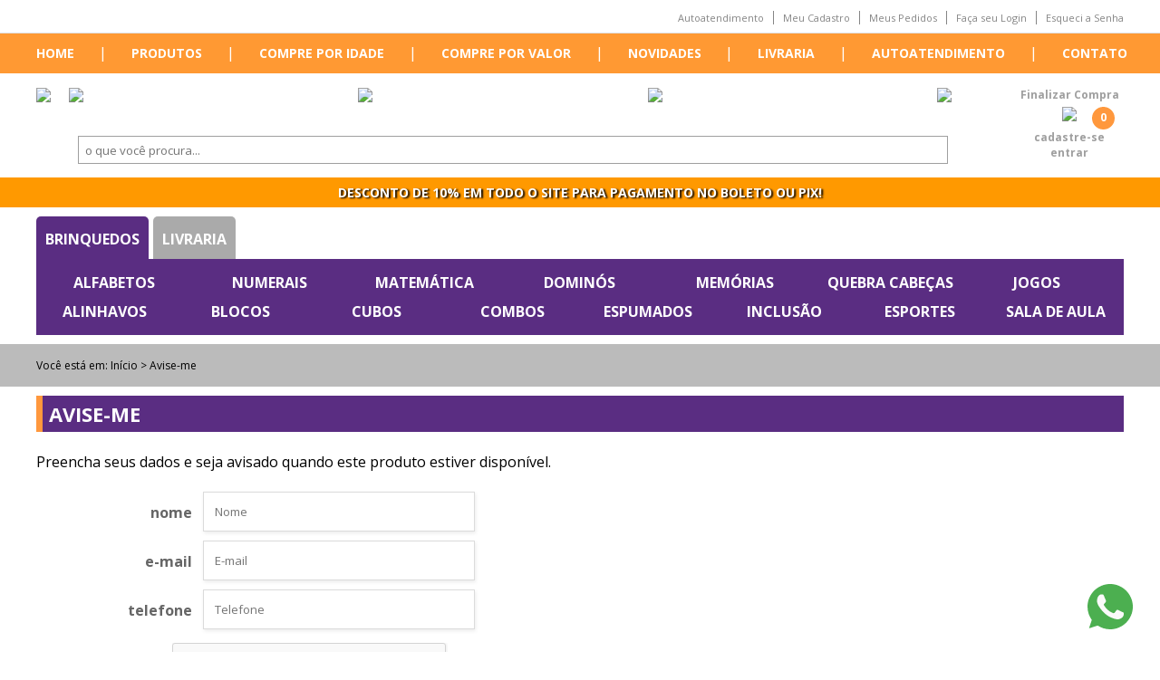

--- FILE ---
content_type: text/html
request_url: https://www.casadoeducador.com/avise-me.php?produto=13429
body_size: 4934
content:
<!doctype html>
<html xmlns:fb="http://ogp.me/ns/fb#">
<head>
<meta charset="iso-8859-1">
<meta name="viewport" content="initial-scale=1,user-scalable=no,width=device-width">
<title>Casa do Educador - Brinquedos Educativos - Brinquedos de Madeira - Brinquedos Pedag&oacute;gicos</title>
<meta name="robots" content="all">
<meta name="revisit-after" content="3 day">
<meta name="title" content="Casa do Educador - Brinquedos Educativos - Brinquedos de Madeira - Brinquedos Pedagógicos - Brinquedos para Crianças">
<meta name="googlebot" content="all">
<meta name="author" content="Casa do Educador">
<meta name="description" content="Casa do Educador - Brinquedos Educativos - Brinquedos de Madeira - Brinquedos Pedagógicos - Brinquedos para Crianças">
<meta name="keywords" content="Casa do Educador, brinquedos educativos, brinquedos de madeira, brinquedos, pedagógicos, para criança">
<meta http-equiv="content-language" content="portuguese">

<meta property="og:title" content="Casa do Educador" />
<meta property="og:image" content="/home2/educacas/public_html/imagens/logo-casa-do-educador.gif" />
<meta property="og:image:secure_url" content="/home2/educacas/public_html/imagens/logo-casa-do-educador.gif" />
<meta property="og:image:type" content="image/gif" />
<meta property="og:image:width" content="78" />
<meta property="og:image:height" content="100" />
<meta property="og:description" content="Casa do Educador - Brinquedos Educativos - Brinquedos de Madeira - Brinquedos Pedagógicos - Brinquedos para Crianças" />
<meta property="og:url" content="https://www.casadoeducador.com/avise-me.php?produto=13429" />
<meta property="fb:app_id" content="1150659341629490" />
<meta property="og:type" content="website" />

<link rel="shortcut icon" href="favicon.ico" type="image/x-icon" />

<script src="https://www.google.com/recaptcha/api.js" async defer></script>
<script type="text/javascript" src="https://platform-api.sharethis.com/js/sharethis.js#property=60ee252d003943001ce6e899&product=inline-share-buttons" async="async"></script>

</head>

<body>

<div id="fb-root"></div>

<script>
  window.fbAsyncInit = function() {
    FB.init({
      appId      : '1150659341629490',
      cookie     : true,
      xfbml      : true,
      version    : 'v3.1'
    });
    FB.AppEvents.logPageView();
    FB.getLoginStatus(function(response) {
        if(response.status == 'connected') {
            FB.api('/me?fields=id,name,email', function(response) {
                console.log(response);
            });
        }
    }, true);
  };

  (function(d, s, id){
     var js, fjs = d.getElementsByTagName(s)[0];
     if (d.getElementById(id)) {return;}
     js = d.createElement(s); js.id = id;
     js.src = "https://connect.facebook.net/pt_BR/sdk.js";
     fjs.parentNode.insertBefore(js, fjs);
   }(document, 'script', 'facebook-jssdk'));
</script>

<div id="dialog"></div>

<div id="carregando"></div>

<div id="header">

  <div class="top-header">
    <div class="boxed">
      <ul>
        <li><a href="auto-atendimento.php">Autoatendimento</a></li>
        <li><a href="meus-dados.php">Meu Cadastro</a></li>
        <li><a href="meus-pedidos.php">Meus Pedidos</a></li>
         
        <li><a href="entrar.php">Fa&ccedil;a seu Login</a></li>
        <li><a href="esqueci-a-senha.php">Esqueci a Senha</a></li>
         
      </ul>
    </div>
  </div>
  
  <div class="menu bs">
    <div class="boxed">
      <ul>
        <li><a href="./" title="Home">Home</a></li>
        <li>|</li>
        <li><a href="produtos.php" title="Produtos">Produtos</a></li>
        <li>|</li>
        <li><a href="compre-por-idade.php" title="Compre por idade">Compre por idade</a></li>
        <li>|</li>
        <li><a href="compre-por-valor.php" title="Compre por valor">Compre por valor</a></li>
        <li>|</li>
        <li><a href="novidades.php" title="Novidades">Novidades</a></li>
        <li>|</li>
        <li><a href="livraria.php" title="Livraria">Livraria</a></li>
        <li>|</li>
        <li><a href="auto-atendimento.php" title="Autoatendimento">Autoatendimento</a></li>
        <li>|</li>
        <li><a href="contato.php" title="Contato">Contato</a></li>
      </ul>
      
      <div class="menu-carrinho">
        <a href="carrinho.php" title="Carrinho de Compras"><img src="imagens/bt-menu-carrinho.png"></a>
        <div class="itens-qtd">0</div>
      </div>
    </div>
  </div>
  
  <div class="cabecalho boxed">
    <div class="logo">
      <a href="./" title="P&aacute;gina Inicial"><img src="imagens/logo-casa-do-educador.gif"></a>
    </div>
    
    <div class="top-busca">
      <div class="info">
        <ul>
          <li><a href="http://www2.correios.com.br/sistemas/precosPrazos/" title="Prazos de Entrega" target="_blank"><img src="imagens/top-prazos-de-entrega.jpg"></a></li>
          <li><a href="formas-de-pagamento.php" title="Formas de Pagamento"><img src="imagens/top-formas-de-pagamento.jpg"></a></li>
          <li><img src="imagens/top-telefone-comercial.jpg"></li>
          <li><img src="imagens/top-telefone-ecommerce.jpg"></li>
        </ul>
      </div>
      <div class="busca">
        <form action="busca.php" method="get" accept-charset="utf-8">
          <input type="submit" value="" class="buscar">
          <span><input type="text" name="busca-texto" placeholder="o que voc&ecirc; procura..."></span>
        </form>
      </div>
    </div>
    
    <div class="top-carrinho fr">
      <a href="carrinho.php" title="Finalizar Compra">Finalizar Compra</a>
      <div class="itens-carrinho">
        <a href="carrinho.php"><img src="imagens/carrinho-de-compras.png"></a>
        <div class="itens-qtd">0</div>
      </div>
       
      <a href="cadastre-se.php" title="Cadastre-se">cadastre-se</a><br>
      <a href="entrar.php" title="Entrar">entrar</a>
       
    </div>
    
  </div>
   
  <div id="faixa-desconto">
    Desconto de 10% em todo o site para pagamento no boleto ou PIX!
  </div>
   
  <div class="categorias boxed">
    <div class="aba-categoria ativo"><a href="busca.php">Brinquedos</a></div>
    <div class="aba-categoria-livraria"><a href="livraria.php">Livraria</a></div>
    <div class="clear"></div>
     
    <ul class="brinquedos">
      <li><a href="alfabetos.php" title="Alfabetos">Alfabetos</a></li>
      <li><a href="numerais.php" title="Numerais">Numerais</a></li>
      <li><a href="matematica.php" title="Matem&aacute;tica">Matem&aacute;tica</a></li>
      <li><a href="dominos.php" title="Domin&oacute;s">Domin&oacute;s</a></li>
      <li><a href="memorias.php" title="Mem&oacute;rias">Mem&oacute;rias</a></li>
      <li><a href="quebra-cabecas.php" title="Quebra Cabe&ccedil;as">Quebra Cabe&ccedil;as</a></li>
      <li><a href="jogos.php" title="Jogos">Jogos</a></li>
      <li><a href="alinhavos.php" title="Alinhavos">Alinhavos</a></li>
      <li><a href="blocos.php" title="Blocos">Blocos</a></li>
      <li><a href="cubos.php" title="Cubos">Cubos</a></li>
      <li><a href="combos.php" title="Combos">Combos</a></li>
      <li><a href="espumados.php" title="Espumados">Espumados</a></li>
      <li><a href="inclusao.php" title="Inclus&atilde;o">Inclus&atilde;o</a></li>
      <li><a href="esportes.php" title="Esportes">Esportes</a></li>
      <li><a href="sala-de-aula.php" title="Sala de Aula">Sala de Aula</a></li>
    </ul>
     
  </div>

</div>

<div class="breadcrumb">
  <div class="boxed">
    Voc&ecirc; est&aacute; em: <a href="./" title="In&iacute;cio">In&iacute;cio</a>  > Avise-me  </div>
</div>

<div class="conteudo boxed">
  
    <div class="contato">
      <form action="avise-me.php?produto=13429" class="cadastro" method="post" id="form-contato">
        <h2>Avise-me</h2>
        <p>&nbsp;</p>
        <p>Preencha seus dados e seja avisado quando este produto estiver dispon&iacute;vel.</p>
        <p>&nbsp;</p>
        <div>
          <p>
            <span>nome</span>
            <input name="nome" type="text" placeholder="Nome" maxlength="100">
          </p>
          <p>
            <span>e-mail</span>
            <input name="email" type="text" placeholder="E-mail" maxlength="100">
          </p>
          <p>
            <span>telefone</span>
            <input name="telefone" type="text" placeholder="Telefone" class="telefone">
          </p>
          <div style="margin: 5px auto;" class="g-recaptcha" data-sitekey="6LccE6AUAAAAALXIAPyoQLK_3-FtYHMuuX76Z4bL"></div>
          <p><span></span>
          <input type="hidden" name="acao" value="avise-me">
          <input type="hidden" name="prod_nome" value="A Cesta de Dona Maricota">
          <input type="hidden" name="fabricante" value="Paulinas">
          <input type="submit" value="Enviar"></p>
        </div>
        <div>
          <div class="produtos">
            <a href="./produto.php?produto=13429" title="A Cesta de Dona Maricota"><img src="timthumb.php?src=https://www.casadoeducador.com/imagens/produtos/cesta_de_dona_maricota-38699e479f0055b600408cf050694ac6.jpg&w=250&h=250&q=100&zc=2"></a>
            <p class="nome"><a href="./produto.php?produto=13429" title="A Cesta de Dona Maricota">A Cesta de Dona Maricota</a></p>
          </div>
        </div>
      </form>
    </div>

  <div class="clear"></div>
</div>


<div id="footer-busca">
  <div class="busca">
    <div class="boxed">
      <form action="busca.php" method="get" accept-charset="utf-8">
        <input type="submit" value="" class="buscar">
        <span><input type="text" name="busca-texto" placeholder="o que voc&ecirc; procura..."></span>
      </form>
    </div>
  </div>
</div>

<a href="https://api.whatsapp.com/send?phone=5512981900691&text=Quero%20saber%20mais%20sobre: "
    target="_blank"
    style="position:fixed;bottom:20px;right:30px;">
    <svg enable-background="new 0 0 512 512" width="50" height="50" version="1.1" viewBox="0 0 512 512" xml:space="preserve" xmlns="http://www.w3.org/2000/svg"><path d="M256.064,0h-0.128l0,0C114.784,0,0,114.816,0,256c0,56,18.048,107.904,48.736,150.048l-31.904,95.104  l98.4-31.456C155.712,496.512,204,512,256.064,512C397.216,512,512,397.152,512,256S397.216,0,256.064,0z" fill="#4CAF50"/><path d="m405.02 361.5c-6.176 17.44-30.688 31.904-50.24 36.128-13.376 2.848-30.848 5.12-89.664-19.264-75.232-31.168-123.68-107.62-127.46-112.58-3.616-4.96-30.4-40.48-30.4-77.216s18.656-54.624 26.176-62.304c6.176-6.304 16.384-9.184 26.176-9.184 3.168 0 6.016 0.16 8.576 0.288 7.52 0.32 11.296 0.768 16.256 12.64 6.176 14.88 21.216 51.616 23.008 55.392 1.824 3.776 3.648 8.896 1.088 13.856-2.4 5.12-4.512 7.392-8.288 11.744s-7.36 7.68-11.136 12.352c-3.456 4.064-7.36 8.416-3.008 15.936 4.352 7.36 19.392 31.904 41.536 51.616 28.576 25.44 51.744 33.568 60.032 37.024 6.176 2.56 13.536 1.952 18.048-2.848 5.728-6.176 12.8-16.416 20-26.496 5.12-7.232 11.584-8.128 18.368-5.568 6.912 2.4 43.488 20.48 51.008 24.224 7.52 3.776 12.48 5.568 14.304 8.736 1.792 3.168 1.792 18.048-4.384 35.52z" fill="#FAFAFA"/></svg>
</a>

<div id="footer">
  <div class="boxed footer">
    <ul>
      <li>
        <h3>Rastrear Pedido</h3>
        <p><a href="http://www2.correios.com.br/sistemas/rastreamento/" target="_blank"><img src="imagens/correios.jpg"></a></p>
      </li>
      <li>
        <h3>Atendimento</h3>
        <p>Segunda &agrave; sexta das 9h &agrave;s 18h</p>
        <p>S&aacute;bado das 9h &agrave;s 13h30</p>
        <p class="telefone">(12) 3632-4168</p>
        <p class="telefone">(12) 3426-2336</p>
        <p class="email"><a href="mailto:contato@casadoeducador.com">contato@casadoeducador.com</a></p>
      </li>
      <li>
        <h3>Compra Segura</h3>
        <p><img src="imagens/pagseguro.png"></p>
      </li>
    </ul>
    <ul>
      <li>
        <h3>Acesso R&aacute;pido</h3>
        <p><a href="auto-atendimento.php" title="Autoatendimento">Autoatendimento</a></p>
        <!--<p><a href="#" title="Sobre a Casa do Educador">Sobre a Casa do Educador</a></p>-->
        <p><a href="formas-de-pagamento.php" title="Formas de Pagamento">Formas de Pagamento</a></p>
        <p><a href="meus-dados.php" title="Meu Cadastro">Meu Cadastro</a></p>
        <p><a href="meus-pedidos.php" title="Meus Pedidos">Meus Pedidos</a></p>
        <p><a href="produtos.php" title="Produtos">Produtos</a></p>
        <p><a href="livraria.php" title="Livraria">Livraria</a></p>
        <p><a href="novidades.php" title="Novidades">Novidades</a></p>
        <p><a href="http://www.procon.sp.gov.br/" title="Procon" target="_blank">Procon</a></p>
        <p><a href="http://www2.correios.com.br/sistemas/rastreamento/default.cfm" title="Rastreamento de Objetos" target="_blank">Rastreamento de Objetos</a></p>
      </li>
      <li class="facebook">
        <a href="https://www.facebook.com/livrariaebrinquedos" target="_blank"><img src="imagens/facebook-casa-do-educador.png"></a>
        <br>
        <a href="https://www.instagram.com/casa.do.educador" target="_blank"><img src="imagens/instagram-casa-do-educador-novo.png"></a>
      </li>
    </ul>
  </div>
</div>

<div id="copyright">
  <div class="boxed">
    <div class="informacoes">
      <img src="imagens/ic-ssl.png">
      <p>Casa do Educador Livraria e Brinquedos Educativos Eireli - CNPJ: 07.935.053/0001-43</p>
      <p>Rua Dr. Em&iacute;lio Winther, 235 - Centro - Taubat&eacute;/SP | CEP 12030-000</p>
    </div>
    
    <div class="copyright">
      <p>Todos os direitos reservados &aacute; <strong>Casa do Educador</strong></p>
      <p>Desenvolvido por <strong><a href="http://agencia.yesbr.com.br/" target="_blank" title="YESbr Agï¿½ncia Web">YESbr Agï¿½ncia Web</a></strong></p>
    </div>
  </div>
</div>

<div id="visitas">
  <div class="boxed">
	    <div class="visitas-total">N&uacute;mero de visitas: 3789152</div>
    <div class="visitas-hoje">Visitas hoje: 160</div>
  </div>
</div>

<link rel="stylesheet" href="https://fonts.googleapis.com/css?family=Open+Sans:400,300,600,700&subset=all" type="text/css" />
<link rel="stylesheet" href="css/css.css?v=1712858742" type="text/css" />
<link rel="stylesheet" href="css/responsivo.css?v=1534165302" type="text/css" />
<link href="css/jquery-ui.css" rel="stylesheet" type="text/css" />
<link href="css/jquery-ui.theme.css" rel="stylesheet" type="text/css" />
<link href="css/shadowbox.css" rel="stylesheet" type="text/css" />
<link href="css/slick.css" rel="stylesheet" type="text/css" />
<link href="css/toastr.min.css" rel="stylesheet" type="text/css" />

<script type="text/javascript" src="js/jquery.js"></script>
<script type="text/javascript" src="js/jquery-ui.js"></script>
<script type="text/javascript" src="js/jquery.mask.min.js"></script>
<script type="text/javascript" src="js/moment.js"></script>
<script type="text/javascript" src="js/shadowbox.js"></script>
<script type="text/javascript" src="js/jquery.validate.js"></script>
<script type="text/javascript" src="js/slick.js"></script>
<script type="text/javascript" src="js/toastr.min.js"></script>
<script type="text/javascript" src="js/funcoes-site.js?v=1762958250" charset="utf-8"></script>
<script type="text/javascript" src="js/formularios.min.js?v=1679426411"></script>

<script language="javascript">
$(document).ready(function() {
  $('.listaNovidades').slick({
    infinite: true,
    slidesToShow: 5,
    slidesToScroll: 1,
    speed: 300,
    prevArrow: $('.prevNovidades'),
    nextArrow: $('.nextNovidades'),
    autoplay: true,
    autoplaySpeed: 3000,
    responsive: [
      {
        breakpoint: 680,
        settings: {
          slidesToShow: 3
        }
      },
      {
        breakpoint: 465,
        settings: {
          slidesToShow: 2
        }
      }
    ]
  });
  $('.listaBrinquedosMaisVendidos').slick({
    infinite: true,
    slidesToShow: 5,
    slidesToScroll: 1,
    speed: 300,
    prevArrow: $('.prevBrinquedosMaisVendidos'),
    nextArrow: $('.nextBrinquedosMaisVendidos'),
    autoplay: true,
    autoplaySpeed: 3000,
    responsive: [
      {
        breakpoint: 680,
        settings: {
          slidesToShow: 3
        }
      },
      {
        breakpoint: 465,
        settings: {
          slidesToShow: 2
        }
      }
    ]
  });
  $('.listaLivrosMaisVendidos').slick({
    infinite: true,
    slidesToShow: 5,
    slidesToScroll: 1,
    speed: 300,
    prevArrow: $('.prevLivrosMaisVendidos'),
    nextArrow: $('.nextLivrosMaisVendidos'),
    autoplay: true,
    autoplaySpeed: 3000,
    responsive: [
      {
        breakpoint: 680,
        settings: {
          slidesToShow: 3
        }
      },
      {
        breakpoint: 465,
        settings: {
          slidesToShow: 2
        }
      }
    ]
  });
});
</script>

<!-- Global site tag (gtag.js) - Google Analytics -->
<script async src="https://www.googletagmanager.com/gtag/js?id=UA-39321324-1"></script>
<script>

  window.dataLayer = window.dataLayer || [];
  function gtag(){dataLayer.push(arguments);}
  gtag('js', new Date());

  gtag('config', 'UA-39321324-1');
   

</script>

<script type="text/javascript">
    window.smartlook||(function(d) {
    var o=smartlook=function(){ o.api.push(arguments)},h=d.getElementsByTagName('head')[0];
    var c=d.createElement('script');o.api=new Array();c.async=true;c.type='text/javascript';
    c.charset='utf-8';c.src='https://rec.smartlook.com/recorder.js';h.appendChild(c);
    })(document);
    smartlook('init', 'd7559b929d15ec202fbf335570126e0e01abf243');
    </script>
 
</body>
</html>

--- FILE ---
content_type: text/html; charset=utf-8
request_url: https://www.google.com/recaptcha/api2/anchor?ar=1&k=6LccE6AUAAAAALXIAPyoQLK_3-FtYHMuuX76Z4bL&co=aHR0cHM6Ly93d3cuY2FzYWRvZWR1Y2Fkb3IuY29tOjQ0Mw..&hl=en&v=PoyoqOPhxBO7pBk68S4YbpHZ&size=normal&anchor-ms=20000&execute-ms=30000&cb=xwo69b2bx64l
body_size: 49555
content:
<!DOCTYPE HTML><html dir="ltr" lang="en"><head><meta http-equiv="Content-Type" content="text/html; charset=UTF-8">
<meta http-equiv="X-UA-Compatible" content="IE=edge">
<title>reCAPTCHA</title>
<style type="text/css">
/* cyrillic-ext */
@font-face {
  font-family: 'Roboto';
  font-style: normal;
  font-weight: 400;
  font-stretch: 100%;
  src: url(//fonts.gstatic.com/s/roboto/v48/KFO7CnqEu92Fr1ME7kSn66aGLdTylUAMa3GUBHMdazTgWw.woff2) format('woff2');
  unicode-range: U+0460-052F, U+1C80-1C8A, U+20B4, U+2DE0-2DFF, U+A640-A69F, U+FE2E-FE2F;
}
/* cyrillic */
@font-face {
  font-family: 'Roboto';
  font-style: normal;
  font-weight: 400;
  font-stretch: 100%;
  src: url(//fonts.gstatic.com/s/roboto/v48/KFO7CnqEu92Fr1ME7kSn66aGLdTylUAMa3iUBHMdazTgWw.woff2) format('woff2');
  unicode-range: U+0301, U+0400-045F, U+0490-0491, U+04B0-04B1, U+2116;
}
/* greek-ext */
@font-face {
  font-family: 'Roboto';
  font-style: normal;
  font-weight: 400;
  font-stretch: 100%;
  src: url(//fonts.gstatic.com/s/roboto/v48/KFO7CnqEu92Fr1ME7kSn66aGLdTylUAMa3CUBHMdazTgWw.woff2) format('woff2');
  unicode-range: U+1F00-1FFF;
}
/* greek */
@font-face {
  font-family: 'Roboto';
  font-style: normal;
  font-weight: 400;
  font-stretch: 100%;
  src: url(//fonts.gstatic.com/s/roboto/v48/KFO7CnqEu92Fr1ME7kSn66aGLdTylUAMa3-UBHMdazTgWw.woff2) format('woff2');
  unicode-range: U+0370-0377, U+037A-037F, U+0384-038A, U+038C, U+038E-03A1, U+03A3-03FF;
}
/* math */
@font-face {
  font-family: 'Roboto';
  font-style: normal;
  font-weight: 400;
  font-stretch: 100%;
  src: url(//fonts.gstatic.com/s/roboto/v48/KFO7CnqEu92Fr1ME7kSn66aGLdTylUAMawCUBHMdazTgWw.woff2) format('woff2');
  unicode-range: U+0302-0303, U+0305, U+0307-0308, U+0310, U+0312, U+0315, U+031A, U+0326-0327, U+032C, U+032F-0330, U+0332-0333, U+0338, U+033A, U+0346, U+034D, U+0391-03A1, U+03A3-03A9, U+03B1-03C9, U+03D1, U+03D5-03D6, U+03F0-03F1, U+03F4-03F5, U+2016-2017, U+2034-2038, U+203C, U+2040, U+2043, U+2047, U+2050, U+2057, U+205F, U+2070-2071, U+2074-208E, U+2090-209C, U+20D0-20DC, U+20E1, U+20E5-20EF, U+2100-2112, U+2114-2115, U+2117-2121, U+2123-214F, U+2190, U+2192, U+2194-21AE, U+21B0-21E5, U+21F1-21F2, U+21F4-2211, U+2213-2214, U+2216-22FF, U+2308-230B, U+2310, U+2319, U+231C-2321, U+2336-237A, U+237C, U+2395, U+239B-23B7, U+23D0, U+23DC-23E1, U+2474-2475, U+25AF, U+25B3, U+25B7, U+25BD, U+25C1, U+25CA, U+25CC, U+25FB, U+266D-266F, U+27C0-27FF, U+2900-2AFF, U+2B0E-2B11, U+2B30-2B4C, U+2BFE, U+3030, U+FF5B, U+FF5D, U+1D400-1D7FF, U+1EE00-1EEFF;
}
/* symbols */
@font-face {
  font-family: 'Roboto';
  font-style: normal;
  font-weight: 400;
  font-stretch: 100%;
  src: url(//fonts.gstatic.com/s/roboto/v48/KFO7CnqEu92Fr1ME7kSn66aGLdTylUAMaxKUBHMdazTgWw.woff2) format('woff2');
  unicode-range: U+0001-000C, U+000E-001F, U+007F-009F, U+20DD-20E0, U+20E2-20E4, U+2150-218F, U+2190, U+2192, U+2194-2199, U+21AF, U+21E6-21F0, U+21F3, U+2218-2219, U+2299, U+22C4-22C6, U+2300-243F, U+2440-244A, U+2460-24FF, U+25A0-27BF, U+2800-28FF, U+2921-2922, U+2981, U+29BF, U+29EB, U+2B00-2BFF, U+4DC0-4DFF, U+FFF9-FFFB, U+10140-1018E, U+10190-1019C, U+101A0, U+101D0-101FD, U+102E0-102FB, U+10E60-10E7E, U+1D2C0-1D2D3, U+1D2E0-1D37F, U+1F000-1F0FF, U+1F100-1F1AD, U+1F1E6-1F1FF, U+1F30D-1F30F, U+1F315, U+1F31C, U+1F31E, U+1F320-1F32C, U+1F336, U+1F378, U+1F37D, U+1F382, U+1F393-1F39F, U+1F3A7-1F3A8, U+1F3AC-1F3AF, U+1F3C2, U+1F3C4-1F3C6, U+1F3CA-1F3CE, U+1F3D4-1F3E0, U+1F3ED, U+1F3F1-1F3F3, U+1F3F5-1F3F7, U+1F408, U+1F415, U+1F41F, U+1F426, U+1F43F, U+1F441-1F442, U+1F444, U+1F446-1F449, U+1F44C-1F44E, U+1F453, U+1F46A, U+1F47D, U+1F4A3, U+1F4B0, U+1F4B3, U+1F4B9, U+1F4BB, U+1F4BF, U+1F4C8-1F4CB, U+1F4D6, U+1F4DA, U+1F4DF, U+1F4E3-1F4E6, U+1F4EA-1F4ED, U+1F4F7, U+1F4F9-1F4FB, U+1F4FD-1F4FE, U+1F503, U+1F507-1F50B, U+1F50D, U+1F512-1F513, U+1F53E-1F54A, U+1F54F-1F5FA, U+1F610, U+1F650-1F67F, U+1F687, U+1F68D, U+1F691, U+1F694, U+1F698, U+1F6AD, U+1F6B2, U+1F6B9-1F6BA, U+1F6BC, U+1F6C6-1F6CF, U+1F6D3-1F6D7, U+1F6E0-1F6EA, U+1F6F0-1F6F3, U+1F6F7-1F6FC, U+1F700-1F7FF, U+1F800-1F80B, U+1F810-1F847, U+1F850-1F859, U+1F860-1F887, U+1F890-1F8AD, U+1F8B0-1F8BB, U+1F8C0-1F8C1, U+1F900-1F90B, U+1F93B, U+1F946, U+1F984, U+1F996, U+1F9E9, U+1FA00-1FA6F, U+1FA70-1FA7C, U+1FA80-1FA89, U+1FA8F-1FAC6, U+1FACE-1FADC, U+1FADF-1FAE9, U+1FAF0-1FAF8, U+1FB00-1FBFF;
}
/* vietnamese */
@font-face {
  font-family: 'Roboto';
  font-style: normal;
  font-weight: 400;
  font-stretch: 100%;
  src: url(//fonts.gstatic.com/s/roboto/v48/KFO7CnqEu92Fr1ME7kSn66aGLdTylUAMa3OUBHMdazTgWw.woff2) format('woff2');
  unicode-range: U+0102-0103, U+0110-0111, U+0128-0129, U+0168-0169, U+01A0-01A1, U+01AF-01B0, U+0300-0301, U+0303-0304, U+0308-0309, U+0323, U+0329, U+1EA0-1EF9, U+20AB;
}
/* latin-ext */
@font-face {
  font-family: 'Roboto';
  font-style: normal;
  font-weight: 400;
  font-stretch: 100%;
  src: url(//fonts.gstatic.com/s/roboto/v48/KFO7CnqEu92Fr1ME7kSn66aGLdTylUAMa3KUBHMdazTgWw.woff2) format('woff2');
  unicode-range: U+0100-02BA, U+02BD-02C5, U+02C7-02CC, U+02CE-02D7, U+02DD-02FF, U+0304, U+0308, U+0329, U+1D00-1DBF, U+1E00-1E9F, U+1EF2-1EFF, U+2020, U+20A0-20AB, U+20AD-20C0, U+2113, U+2C60-2C7F, U+A720-A7FF;
}
/* latin */
@font-face {
  font-family: 'Roboto';
  font-style: normal;
  font-weight: 400;
  font-stretch: 100%;
  src: url(//fonts.gstatic.com/s/roboto/v48/KFO7CnqEu92Fr1ME7kSn66aGLdTylUAMa3yUBHMdazQ.woff2) format('woff2');
  unicode-range: U+0000-00FF, U+0131, U+0152-0153, U+02BB-02BC, U+02C6, U+02DA, U+02DC, U+0304, U+0308, U+0329, U+2000-206F, U+20AC, U+2122, U+2191, U+2193, U+2212, U+2215, U+FEFF, U+FFFD;
}
/* cyrillic-ext */
@font-face {
  font-family: 'Roboto';
  font-style: normal;
  font-weight: 500;
  font-stretch: 100%;
  src: url(//fonts.gstatic.com/s/roboto/v48/KFO7CnqEu92Fr1ME7kSn66aGLdTylUAMa3GUBHMdazTgWw.woff2) format('woff2');
  unicode-range: U+0460-052F, U+1C80-1C8A, U+20B4, U+2DE0-2DFF, U+A640-A69F, U+FE2E-FE2F;
}
/* cyrillic */
@font-face {
  font-family: 'Roboto';
  font-style: normal;
  font-weight: 500;
  font-stretch: 100%;
  src: url(//fonts.gstatic.com/s/roboto/v48/KFO7CnqEu92Fr1ME7kSn66aGLdTylUAMa3iUBHMdazTgWw.woff2) format('woff2');
  unicode-range: U+0301, U+0400-045F, U+0490-0491, U+04B0-04B1, U+2116;
}
/* greek-ext */
@font-face {
  font-family: 'Roboto';
  font-style: normal;
  font-weight: 500;
  font-stretch: 100%;
  src: url(//fonts.gstatic.com/s/roboto/v48/KFO7CnqEu92Fr1ME7kSn66aGLdTylUAMa3CUBHMdazTgWw.woff2) format('woff2');
  unicode-range: U+1F00-1FFF;
}
/* greek */
@font-face {
  font-family: 'Roboto';
  font-style: normal;
  font-weight: 500;
  font-stretch: 100%;
  src: url(//fonts.gstatic.com/s/roboto/v48/KFO7CnqEu92Fr1ME7kSn66aGLdTylUAMa3-UBHMdazTgWw.woff2) format('woff2');
  unicode-range: U+0370-0377, U+037A-037F, U+0384-038A, U+038C, U+038E-03A1, U+03A3-03FF;
}
/* math */
@font-face {
  font-family: 'Roboto';
  font-style: normal;
  font-weight: 500;
  font-stretch: 100%;
  src: url(//fonts.gstatic.com/s/roboto/v48/KFO7CnqEu92Fr1ME7kSn66aGLdTylUAMawCUBHMdazTgWw.woff2) format('woff2');
  unicode-range: U+0302-0303, U+0305, U+0307-0308, U+0310, U+0312, U+0315, U+031A, U+0326-0327, U+032C, U+032F-0330, U+0332-0333, U+0338, U+033A, U+0346, U+034D, U+0391-03A1, U+03A3-03A9, U+03B1-03C9, U+03D1, U+03D5-03D6, U+03F0-03F1, U+03F4-03F5, U+2016-2017, U+2034-2038, U+203C, U+2040, U+2043, U+2047, U+2050, U+2057, U+205F, U+2070-2071, U+2074-208E, U+2090-209C, U+20D0-20DC, U+20E1, U+20E5-20EF, U+2100-2112, U+2114-2115, U+2117-2121, U+2123-214F, U+2190, U+2192, U+2194-21AE, U+21B0-21E5, U+21F1-21F2, U+21F4-2211, U+2213-2214, U+2216-22FF, U+2308-230B, U+2310, U+2319, U+231C-2321, U+2336-237A, U+237C, U+2395, U+239B-23B7, U+23D0, U+23DC-23E1, U+2474-2475, U+25AF, U+25B3, U+25B7, U+25BD, U+25C1, U+25CA, U+25CC, U+25FB, U+266D-266F, U+27C0-27FF, U+2900-2AFF, U+2B0E-2B11, U+2B30-2B4C, U+2BFE, U+3030, U+FF5B, U+FF5D, U+1D400-1D7FF, U+1EE00-1EEFF;
}
/* symbols */
@font-face {
  font-family: 'Roboto';
  font-style: normal;
  font-weight: 500;
  font-stretch: 100%;
  src: url(//fonts.gstatic.com/s/roboto/v48/KFO7CnqEu92Fr1ME7kSn66aGLdTylUAMaxKUBHMdazTgWw.woff2) format('woff2');
  unicode-range: U+0001-000C, U+000E-001F, U+007F-009F, U+20DD-20E0, U+20E2-20E4, U+2150-218F, U+2190, U+2192, U+2194-2199, U+21AF, U+21E6-21F0, U+21F3, U+2218-2219, U+2299, U+22C4-22C6, U+2300-243F, U+2440-244A, U+2460-24FF, U+25A0-27BF, U+2800-28FF, U+2921-2922, U+2981, U+29BF, U+29EB, U+2B00-2BFF, U+4DC0-4DFF, U+FFF9-FFFB, U+10140-1018E, U+10190-1019C, U+101A0, U+101D0-101FD, U+102E0-102FB, U+10E60-10E7E, U+1D2C0-1D2D3, U+1D2E0-1D37F, U+1F000-1F0FF, U+1F100-1F1AD, U+1F1E6-1F1FF, U+1F30D-1F30F, U+1F315, U+1F31C, U+1F31E, U+1F320-1F32C, U+1F336, U+1F378, U+1F37D, U+1F382, U+1F393-1F39F, U+1F3A7-1F3A8, U+1F3AC-1F3AF, U+1F3C2, U+1F3C4-1F3C6, U+1F3CA-1F3CE, U+1F3D4-1F3E0, U+1F3ED, U+1F3F1-1F3F3, U+1F3F5-1F3F7, U+1F408, U+1F415, U+1F41F, U+1F426, U+1F43F, U+1F441-1F442, U+1F444, U+1F446-1F449, U+1F44C-1F44E, U+1F453, U+1F46A, U+1F47D, U+1F4A3, U+1F4B0, U+1F4B3, U+1F4B9, U+1F4BB, U+1F4BF, U+1F4C8-1F4CB, U+1F4D6, U+1F4DA, U+1F4DF, U+1F4E3-1F4E6, U+1F4EA-1F4ED, U+1F4F7, U+1F4F9-1F4FB, U+1F4FD-1F4FE, U+1F503, U+1F507-1F50B, U+1F50D, U+1F512-1F513, U+1F53E-1F54A, U+1F54F-1F5FA, U+1F610, U+1F650-1F67F, U+1F687, U+1F68D, U+1F691, U+1F694, U+1F698, U+1F6AD, U+1F6B2, U+1F6B9-1F6BA, U+1F6BC, U+1F6C6-1F6CF, U+1F6D3-1F6D7, U+1F6E0-1F6EA, U+1F6F0-1F6F3, U+1F6F7-1F6FC, U+1F700-1F7FF, U+1F800-1F80B, U+1F810-1F847, U+1F850-1F859, U+1F860-1F887, U+1F890-1F8AD, U+1F8B0-1F8BB, U+1F8C0-1F8C1, U+1F900-1F90B, U+1F93B, U+1F946, U+1F984, U+1F996, U+1F9E9, U+1FA00-1FA6F, U+1FA70-1FA7C, U+1FA80-1FA89, U+1FA8F-1FAC6, U+1FACE-1FADC, U+1FADF-1FAE9, U+1FAF0-1FAF8, U+1FB00-1FBFF;
}
/* vietnamese */
@font-face {
  font-family: 'Roboto';
  font-style: normal;
  font-weight: 500;
  font-stretch: 100%;
  src: url(//fonts.gstatic.com/s/roboto/v48/KFO7CnqEu92Fr1ME7kSn66aGLdTylUAMa3OUBHMdazTgWw.woff2) format('woff2');
  unicode-range: U+0102-0103, U+0110-0111, U+0128-0129, U+0168-0169, U+01A0-01A1, U+01AF-01B0, U+0300-0301, U+0303-0304, U+0308-0309, U+0323, U+0329, U+1EA0-1EF9, U+20AB;
}
/* latin-ext */
@font-face {
  font-family: 'Roboto';
  font-style: normal;
  font-weight: 500;
  font-stretch: 100%;
  src: url(//fonts.gstatic.com/s/roboto/v48/KFO7CnqEu92Fr1ME7kSn66aGLdTylUAMa3KUBHMdazTgWw.woff2) format('woff2');
  unicode-range: U+0100-02BA, U+02BD-02C5, U+02C7-02CC, U+02CE-02D7, U+02DD-02FF, U+0304, U+0308, U+0329, U+1D00-1DBF, U+1E00-1E9F, U+1EF2-1EFF, U+2020, U+20A0-20AB, U+20AD-20C0, U+2113, U+2C60-2C7F, U+A720-A7FF;
}
/* latin */
@font-face {
  font-family: 'Roboto';
  font-style: normal;
  font-weight: 500;
  font-stretch: 100%;
  src: url(//fonts.gstatic.com/s/roboto/v48/KFO7CnqEu92Fr1ME7kSn66aGLdTylUAMa3yUBHMdazQ.woff2) format('woff2');
  unicode-range: U+0000-00FF, U+0131, U+0152-0153, U+02BB-02BC, U+02C6, U+02DA, U+02DC, U+0304, U+0308, U+0329, U+2000-206F, U+20AC, U+2122, U+2191, U+2193, U+2212, U+2215, U+FEFF, U+FFFD;
}
/* cyrillic-ext */
@font-face {
  font-family: 'Roboto';
  font-style: normal;
  font-weight: 900;
  font-stretch: 100%;
  src: url(//fonts.gstatic.com/s/roboto/v48/KFO7CnqEu92Fr1ME7kSn66aGLdTylUAMa3GUBHMdazTgWw.woff2) format('woff2');
  unicode-range: U+0460-052F, U+1C80-1C8A, U+20B4, U+2DE0-2DFF, U+A640-A69F, U+FE2E-FE2F;
}
/* cyrillic */
@font-face {
  font-family: 'Roboto';
  font-style: normal;
  font-weight: 900;
  font-stretch: 100%;
  src: url(//fonts.gstatic.com/s/roboto/v48/KFO7CnqEu92Fr1ME7kSn66aGLdTylUAMa3iUBHMdazTgWw.woff2) format('woff2');
  unicode-range: U+0301, U+0400-045F, U+0490-0491, U+04B0-04B1, U+2116;
}
/* greek-ext */
@font-face {
  font-family: 'Roboto';
  font-style: normal;
  font-weight: 900;
  font-stretch: 100%;
  src: url(//fonts.gstatic.com/s/roboto/v48/KFO7CnqEu92Fr1ME7kSn66aGLdTylUAMa3CUBHMdazTgWw.woff2) format('woff2');
  unicode-range: U+1F00-1FFF;
}
/* greek */
@font-face {
  font-family: 'Roboto';
  font-style: normal;
  font-weight: 900;
  font-stretch: 100%;
  src: url(//fonts.gstatic.com/s/roboto/v48/KFO7CnqEu92Fr1ME7kSn66aGLdTylUAMa3-UBHMdazTgWw.woff2) format('woff2');
  unicode-range: U+0370-0377, U+037A-037F, U+0384-038A, U+038C, U+038E-03A1, U+03A3-03FF;
}
/* math */
@font-face {
  font-family: 'Roboto';
  font-style: normal;
  font-weight: 900;
  font-stretch: 100%;
  src: url(//fonts.gstatic.com/s/roboto/v48/KFO7CnqEu92Fr1ME7kSn66aGLdTylUAMawCUBHMdazTgWw.woff2) format('woff2');
  unicode-range: U+0302-0303, U+0305, U+0307-0308, U+0310, U+0312, U+0315, U+031A, U+0326-0327, U+032C, U+032F-0330, U+0332-0333, U+0338, U+033A, U+0346, U+034D, U+0391-03A1, U+03A3-03A9, U+03B1-03C9, U+03D1, U+03D5-03D6, U+03F0-03F1, U+03F4-03F5, U+2016-2017, U+2034-2038, U+203C, U+2040, U+2043, U+2047, U+2050, U+2057, U+205F, U+2070-2071, U+2074-208E, U+2090-209C, U+20D0-20DC, U+20E1, U+20E5-20EF, U+2100-2112, U+2114-2115, U+2117-2121, U+2123-214F, U+2190, U+2192, U+2194-21AE, U+21B0-21E5, U+21F1-21F2, U+21F4-2211, U+2213-2214, U+2216-22FF, U+2308-230B, U+2310, U+2319, U+231C-2321, U+2336-237A, U+237C, U+2395, U+239B-23B7, U+23D0, U+23DC-23E1, U+2474-2475, U+25AF, U+25B3, U+25B7, U+25BD, U+25C1, U+25CA, U+25CC, U+25FB, U+266D-266F, U+27C0-27FF, U+2900-2AFF, U+2B0E-2B11, U+2B30-2B4C, U+2BFE, U+3030, U+FF5B, U+FF5D, U+1D400-1D7FF, U+1EE00-1EEFF;
}
/* symbols */
@font-face {
  font-family: 'Roboto';
  font-style: normal;
  font-weight: 900;
  font-stretch: 100%;
  src: url(//fonts.gstatic.com/s/roboto/v48/KFO7CnqEu92Fr1ME7kSn66aGLdTylUAMaxKUBHMdazTgWw.woff2) format('woff2');
  unicode-range: U+0001-000C, U+000E-001F, U+007F-009F, U+20DD-20E0, U+20E2-20E4, U+2150-218F, U+2190, U+2192, U+2194-2199, U+21AF, U+21E6-21F0, U+21F3, U+2218-2219, U+2299, U+22C4-22C6, U+2300-243F, U+2440-244A, U+2460-24FF, U+25A0-27BF, U+2800-28FF, U+2921-2922, U+2981, U+29BF, U+29EB, U+2B00-2BFF, U+4DC0-4DFF, U+FFF9-FFFB, U+10140-1018E, U+10190-1019C, U+101A0, U+101D0-101FD, U+102E0-102FB, U+10E60-10E7E, U+1D2C0-1D2D3, U+1D2E0-1D37F, U+1F000-1F0FF, U+1F100-1F1AD, U+1F1E6-1F1FF, U+1F30D-1F30F, U+1F315, U+1F31C, U+1F31E, U+1F320-1F32C, U+1F336, U+1F378, U+1F37D, U+1F382, U+1F393-1F39F, U+1F3A7-1F3A8, U+1F3AC-1F3AF, U+1F3C2, U+1F3C4-1F3C6, U+1F3CA-1F3CE, U+1F3D4-1F3E0, U+1F3ED, U+1F3F1-1F3F3, U+1F3F5-1F3F7, U+1F408, U+1F415, U+1F41F, U+1F426, U+1F43F, U+1F441-1F442, U+1F444, U+1F446-1F449, U+1F44C-1F44E, U+1F453, U+1F46A, U+1F47D, U+1F4A3, U+1F4B0, U+1F4B3, U+1F4B9, U+1F4BB, U+1F4BF, U+1F4C8-1F4CB, U+1F4D6, U+1F4DA, U+1F4DF, U+1F4E3-1F4E6, U+1F4EA-1F4ED, U+1F4F7, U+1F4F9-1F4FB, U+1F4FD-1F4FE, U+1F503, U+1F507-1F50B, U+1F50D, U+1F512-1F513, U+1F53E-1F54A, U+1F54F-1F5FA, U+1F610, U+1F650-1F67F, U+1F687, U+1F68D, U+1F691, U+1F694, U+1F698, U+1F6AD, U+1F6B2, U+1F6B9-1F6BA, U+1F6BC, U+1F6C6-1F6CF, U+1F6D3-1F6D7, U+1F6E0-1F6EA, U+1F6F0-1F6F3, U+1F6F7-1F6FC, U+1F700-1F7FF, U+1F800-1F80B, U+1F810-1F847, U+1F850-1F859, U+1F860-1F887, U+1F890-1F8AD, U+1F8B0-1F8BB, U+1F8C0-1F8C1, U+1F900-1F90B, U+1F93B, U+1F946, U+1F984, U+1F996, U+1F9E9, U+1FA00-1FA6F, U+1FA70-1FA7C, U+1FA80-1FA89, U+1FA8F-1FAC6, U+1FACE-1FADC, U+1FADF-1FAE9, U+1FAF0-1FAF8, U+1FB00-1FBFF;
}
/* vietnamese */
@font-face {
  font-family: 'Roboto';
  font-style: normal;
  font-weight: 900;
  font-stretch: 100%;
  src: url(//fonts.gstatic.com/s/roboto/v48/KFO7CnqEu92Fr1ME7kSn66aGLdTylUAMa3OUBHMdazTgWw.woff2) format('woff2');
  unicode-range: U+0102-0103, U+0110-0111, U+0128-0129, U+0168-0169, U+01A0-01A1, U+01AF-01B0, U+0300-0301, U+0303-0304, U+0308-0309, U+0323, U+0329, U+1EA0-1EF9, U+20AB;
}
/* latin-ext */
@font-face {
  font-family: 'Roboto';
  font-style: normal;
  font-weight: 900;
  font-stretch: 100%;
  src: url(//fonts.gstatic.com/s/roboto/v48/KFO7CnqEu92Fr1ME7kSn66aGLdTylUAMa3KUBHMdazTgWw.woff2) format('woff2');
  unicode-range: U+0100-02BA, U+02BD-02C5, U+02C7-02CC, U+02CE-02D7, U+02DD-02FF, U+0304, U+0308, U+0329, U+1D00-1DBF, U+1E00-1E9F, U+1EF2-1EFF, U+2020, U+20A0-20AB, U+20AD-20C0, U+2113, U+2C60-2C7F, U+A720-A7FF;
}
/* latin */
@font-face {
  font-family: 'Roboto';
  font-style: normal;
  font-weight: 900;
  font-stretch: 100%;
  src: url(//fonts.gstatic.com/s/roboto/v48/KFO7CnqEu92Fr1ME7kSn66aGLdTylUAMa3yUBHMdazQ.woff2) format('woff2');
  unicode-range: U+0000-00FF, U+0131, U+0152-0153, U+02BB-02BC, U+02C6, U+02DA, U+02DC, U+0304, U+0308, U+0329, U+2000-206F, U+20AC, U+2122, U+2191, U+2193, U+2212, U+2215, U+FEFF, U+FFFD;
}

</style>
<link rel="stylesheet" type="text/css" href="https://www.gstatic.com/recaptcha/releases/PoyoqOPhxBO7pBk68S4YbpHZ/styles__ltr.css">
<script nonce="CfTrmSOj1lay2awTtktv2Q" type="text/javascript">window['__recaptcha_api'] = 'https://www.google.com/recaptcha/api2/';</script>
<script type="text/javascript" src="https://www.gstatic.com/recaptcha/releases/PoyoqOPhxBO7pBk68S4YbpHZ/recaptcha__en.js" nonce="CfTrmSOj1lay2awTtktv2Q">
      
    </script></head>
<body><div id="rc-anchor-alert" class="rc-anchor-alert"></div>
<input type="hidden" id="recaptcha-token" value="[base64]">
<script type="text/javascript" nonce="CfTrmSOj1lay2awTtktv2Q">
      recaptcha.anchor.Main.init("[\x22ainput\x22,[\x22bgdata\x22,\x22\x22,\[base64]/[base64]/[base64]/ZyhXLGgpOnEoW04sMjEsbF0sVywwKSxoKSxmYWxzZSxmYWxzZSl9Y2F0Y2goayl7RygzNTgsVyk/[base64]/[base64]/[base64]/[base64]/[base64]/[base64]/[base64]/bmV3IEJbT10oRFswXSk6dz09Mj9uZXcgQltPXShEWzBdLERbMV0pOnc9PTM/bmV3IEJbT10oRFswXSxEWzFdLERbMl0pOnc9PTQ/[base64]/[base64]/[base64]/[base64]/[base64]\\u003d\x22,\[base64]\x22,\[base64]/wpXCksKbw7Fuw4h1w4pcTm3DuXzDhsKHRMOMw5kEw7fDjU7Dg8OmEnE5B8OwK8K8AVbCsMOPOhAfOsOKwrROHEfDgklHwroga8K+Ak43w4/[base64]/wpHCtSlaQkQfwpbCu8KQXcOrwoDDvXHDm3zCtMOEwoA6WTtow4c4GsKbC8OCw57DjFgqccKKwrdXYcOWwq/Dvh/DknPCm1Q/Y8Ouw4M4woNHwrJcYEfCusOebGchNsKlTG4PwpoTGk/[base64]/[base64]/CtsKyaT5tRD84wo3DhR/Dpm3ClW3DrsOxMcKew5zDiALDnsKidhDChjguw6M3a8KJwp/DusKeLsO2wq/CgsKJX0XCvEzCuCjCkEnDgzwow7ssYMO1WMO4w6gWLsKBwoXCkcKWw4ALI3nDkMOiMlJsOMORQMONc3/[base64]/CkGMoZjjDnlPDgMOIWcOZwphMwpfDusOawpbDkMOfLFVtSF/Dj1Y/wrnDtStiAcOdA8Kzw4nDkcOjw73Du8KTwr1zXcOQwqbCmsKaecOiw5kWZsOgw73Cs8OjQcK2Ew7Cl0HDucOuw5NzV0AtJcKDw53CtcK7wrFQw7h1w5wpwrMmwpwTwpxcOMKfUFMnwrvDm8OxwobDvsOGag9rw4jCkcOww7tCcibCp8OrwoQTUMKVdwF/DMKOCDdAw7xRC8OyNAhaVcKTwrtxF8KOaTjCnVc2w49TwpHDt8O/[base64]/Ct8KWPsOhw53CjMKrw6tqD3TCicKjw5B/w4nDo8OZOcK4X8K/wrvDrsOfw40ddcOoTMK7XcOowrM0w6dQfEF1XR/CocKzKWrDhMOKw75Iw4PDocKjaEzDqHNzwpHClSwXGnUsGsKOe8Kdbk1Mw4/DuVJ1w5jCuCBgHsKbTCHDrsOsw5U/wr0Lw4ogwrLCn8Oaw77CvkLDg2tFw7kuacOzQ3bDpcOeMMOzKBfDgxxCw6zCkmLCtMOZw4/CiGZrNyPClMKsw4JNcsKswolEwozDizLDhQw8w6saw7cMwq7DpHk4w4lTM8K0UFwZC3jCh8K5ShjDucOmwoBAw5Z1w5XCj8Kjw50Te8KIw6cGRR/Dp8Kew5AwwrsbecOlwqt/AMO8wofDnU3DpFTCh8O5wo5QZ38Kw6ZYUcOgWloDwoAjC8KjwpPCkn1kLsKYeMK1YsO6LcO0KCbDqVTDk8K1V8KjAnJRw55zKAbDo8KrwrgjU8KDbsK/w7nDljjCjSzDmgUTCMK7MMKCwojCsU7Dhjc2RQzCnkEzw6FOwqpnw6zCkjPDqcO5KGPDtMOrw7QbBcKLwrjCp27CoMOOw6ZXw6hFccKYC8OkOsKVa8K/MsOFUHHDqXvCm8O8wrzCuyzDumQPwpkkaFTDtcKKwq3DpsO+WmPDuDPDusKtw47DnXlPYcKSw4lHw73DkCLDrMKAwqgVwq4pemTDojAbUTjDp8OsScOlAcKTwr3DshJ2VsOww4IDwrnCuXwbX8O7wqwSw4nDnsKaw5t8woYUHw9KwoAAKw3CrcKDwp0Owq3DgiQ+w7A/Tj5sfAvCo0xNwpLDvcKoRMKtCsONYgzChcKrw4nDo8O5w5ZewrAYYj7Cl2fDi0ghw5bDjHkddGLCrE0+SkYyw5jCjsKIw69vw5jCssOsEcOYE8K+OcOWH2V+wr/DtzHCtBDDkgTCg1zChcKlJ8OQfkcnU21fa8KHw6t+wpFXQcKswoXDjkAbAAMww7XCsg0vImzCtiI0w7TCsD8XUMKjV8Kiw4LDgmJLwpUqw7LCn8Kqw5/CmjkWw55jw4Jmwr7DkwZewpA9KCMwwpR2EsKYw67DlwBPw4sAe8OGwo/CgMKwwovDoDghfngSSw/DhcK3IGTDkkE9XcOyDsOswrAaw5PDusO3JEVCYcKiecOMScOJw6YKwr3DmMOJMMKrDcKmw4pKeBhxwp8IwoNrKgcQQwzCksKhNGzCi8KFw47CkRbDssO4wqnDpBQ/bTARw4zDvcOhG1wyw5xvbxFmFUXDsiY6w5DCjsOoDx8xSUZSw6jDvB7Dmy/[base64]/DlHI+IWwsdMOLwp7Dpj1BZsOUw4x/wrrCpMOzwqxAwqJoFcOKW8KaISfDq8K6w6F4bcKkw6N+w5jCohPDt8O6DT3Cm34Uay/[base64]/CmMOrw5EOwqTCtgXCmXBUNgbDtcOACwA0wosKwqJsSRjDiwrCoMK5w4U5wrPDoxg6w40KwqFGHlvCh8KGwoIowrkXwqxyw7VKw7ROwpUbYCM4wo/CuyHCrsKFwr7Dikg7WcKOw67DncOuG1APHxjCksKbIAfDpcOpcMOSwo7CqVtSFsKiwp4NWsO9w791UcKLL8K5ZnI3woXDvMOiw6/CqQspw6B1wofClDfDkMK4ax9Nw5ZXwqdiHTLDt8OPVU7DjxsOwpgNw7hIEsKobjROwpbCo8KfHMKdw6d7w49fST8ufBTDiQYyHMOjOBDDgMOJP8KWCHJINsOsK8Osw7/DqgvDgcOSwqYjw6VFAmACw4/CiHZod8O/[base64]/Di1vDmxgkw6HCt8Oaw44SfMKdEQ82ecOiGWzCvhPDpsOyOT1EXMKTQR8uwo1RJkHCg0oMGm3Cv8KcwpYPFkfCu2rCr3TDiBAAw7hTw5rDusKCwqbChcKyw7HDlRfCg8K8IVDCpMKhL8KIw5QtGcK7NcO5w5cRwrE9CQPCkTrDvFA4dsKKCnvCpC/DpHYmVAhqw5MZw6NiwqY8w5fDiUDDkMK1w4QDb8KDOUrCgw4NwqrDt8OZX1VGbsO7R8OiaUbDj8KmNwdEw5EYGMKMbMKqNHd+N8Onw7vDl2JowqsLwo/CoFXCvR3CqAQoZi3CvMOAwp/DtMKOZB/Dg8OHEF1qQVYtwojCg8KWX8OyaHbDrsK3Pg0ZB3g9w5FKQcKCwqLDgsOEwr9lTMObB28PwrXDkA5xT8Kewo7CrlYGTxxEw5fDrsOHIsORwq7DpC9VMMOFYXzDm0fCvEcKw68iPcOddMONw4rCmRTDq1E8MsO5wqlmaMO3w5/DusKcwoVkK2UWwr7ChcOgWyVQZj7CoxQsKcOkdsKaY39jw7vCuS3DlcK6VcOJdMK7HcO5SsKTAcOFwpZ7wrY4DDDDki0yFnrClQDCuBRVwoErLw9sXxg1NAjCtsOJasOfHMKQw53DoDrCtibDt8KawoTDhnwVw4XCj8O9w69eJcKHW8OmwrTCvirCmA/DhW1SZMKzMl7DqRZ5OMKMw7MWw6xZOsKvTixjw5zCsyI2Zw5ZwoDDkMK3ImzCuMO3wpfCiMOJw508WAUnwpPDusKlw5hfIMKUw4XDqMKBCcKiw7zCpcKzwpvCskUrasK9wphHw70JDcK5wqnCscKTdQLCncOMdAXCu8KuRhLCncK+wo/CtHfCpz7CkMOVw553w4vCjcKpGSPCgWnCulLCk8KqwrrDgwfCsU8QwrFnO8OmecKhw5bDp2HCuwXDsxTCiSFPKQYUwo1Gw5jDhz08HcOLa8OEwpZUUy9RwpIhKiXDngXDucKNwrjDkMKTwrEBwr56w4tIKsOGwqwxwqHDssKYw4cCw4/CusK/[base64]/YygNXsOwAzZvPlQPw4DCs8KwbkhoUGR4L8K6wopVw41jw4IgwrV8w7bDrGVpDcOpwrpeasKgwrjCmxcpw5XClH3CtcKINE/CqsOcFj0kw74tw7Fgw4YZX8K/[base64]/fwfDn8K5XF7DksKxXwjDhxrDlsKVE2fCt1rDmcKbwqluLMO7B1B8w6ZMwpvCocKQw49mWRk1w7rDu8OeGcOMw4TCjMO4wrhxw60Zbj9fPS7DpsKKSmDCkMO7w5bDm0bCnzPDu8KqI8K/wpJ6wrvCmCtXASZVw6vCvRrDl8Ksw4TCjWg8wpobw70bb8OhwpHCtsO2DMK9wrVUw7Zhw4IlW1FcPhzCkRTDtVvDssK/PMKOATQow4xoOMOBWiV8w6bDh8K0R1TCqcKlBUV5U8K6c8OmLmnDjngKwoJND3XDry5UDnbCisKnDcOFw67Dt3kBwoIKw7ASwp/Dm2AdwpzDvMK4w6V/wqfCsMK8w7U7C8OEw4LDo2I7PcKBb8O+IwlJw7cFfhfDoMKTYsK/[base64]/DmSnDhX7CucOywqs0J8KKwpfCmT/CtcOXYTLDjkAcfS5DccKkbcKcZhHDjRJ1w7IvICzDnsKRw5nCu8OiJAkbw5jDskZfTS3DucKXwrDCq8Ocw7HDhsKQwqPDhcOQwrNrRnbCmcKZM3sILcOEw7cdwqfDt8OXw7rCtRPDmcKKworCkcK5w4w4XMKLDGHDscK0JcKnecOpwq/[base64]/[base64]/TsKWC8KrwpUewojCosOxw6HClcOaw4M8P8K1wqxDKMOew7zCqF7DlMOPwrzChCBfw5fCmQrCnTnCgsKWXRzDsE5iwqvChk8ew6rDuMKzw7bDmizCuMO6w6JywqPClHrCjcK+LwMcwp/DoB7DvMK0WcKXfMK6KwnDqHRFW8OJVsO7BU3CtMO+w7U1D2TDsxkgV8KWwrLCmMKzQcK7IMOYacOtw63Cj3zCoyHDrcKEK8KFwqYhw4DDlxBtLhPCuizDo3JNREVTwp3DhUTCu8OVFTjCgsKHTMKVAsO5fDjCksO/wrHDpMKbVz3Ci2rDk28Iwp/CrMKDw5rCucKSwqxvH1jCvsK5w6pODMOQw73DpVHDpcOqwrTDpE9uZcO9wqMdI8KNwqDCvid3O3fDm2Ujwr3DsMKPw5JFdBrCkgNSwqPCun0rDWzDmEdCY8Oswq1lLMOUQzlpw4nCmsOww7/Ck8OqwqXCuFHDlMOBwqzDjlfDn8O5w6vCn8K6w7R4HTfDmsKXw4bDiMOJfx46GmjDrMONw4gRbsOrccOnw4tIecKQw7lJwrDCnsOTw7/DqcKnwpHCjV3DjH3CqV3CncOVUsKTMsOzdcOvw4rDgsOIMWDCr0N2wqUZwpIDw6zCmsKXwrxuwofCrmgsa3o+wqQAw4LDryXCompVwoDClCJaEFrDklVYwo/CtizDg8OwQGN5EsOFw67Dv8O5w78UK8KXw6nCiWjCoCTDpgIPw7tjb2oqw5xgwrEFw55zE8KzaSfDksO5WyvDkkDCnjzDksKCTw4Pw7HCtsOedgHCgsOeZMKrw6ENKMOGwr4EfCNtUlEMwpbDpMO0fcKpw4vDu8OXV8O8w4Z1BcOiF3rCg2bCqmvChcKywo3Chw8/[base64]/DqQNnw6LDpAdIw4ptw4wOw6YFBnTDlBXCs2/Dt8OqZ8OcP8Kyw4/ClcKEwqMWwqvDqsKeOcOLw4BBw7V5YxYTDTQ6woHCg8KgHiHDh8KBccKMK8KMQVvCu8O0woHDi31vRmfDvsOPR8OBwo0/SS/Dqlg9wqbDlCrDqF3DocOUQ8OsFUHDlx/[base64]/[base64]/bT58fgVlI8KKwrh3YB/Ds8OkwojDqX4pw4/Clk4MCMKEWDDDucKZw5fDosOAWAR/M8KzcXfClSE7wobCscKxN8Ocw7jDqwbDvjDDi3XCliLCqMOywq3DncKhwp8IwrjDjxLDgcOjGVl5wqMAwonDp8OhwonChMKYwqF1wp3DrMKHFVXCoU/Cuk88N8OSRsO8NXljLyrDrEd9w5Nuwq/Cs24hwpN1w7d6HR/DksKlwp3CncOgV8OjHcO2c1HDs1TCghTCk8KpOSfCrcODAWwewpfCnTfCjMO0wpbCnxDCqg95w7NnSsOHM2Yxwp0fIiXCn8O+wrtgw5ERey7Dtns8wpwsw4XDk2rDpMO3w6FdND7DujjCocO/[base64]/I8K5QSvCjnc9JCxXwoHDk1pdcB5XI8K2D8KRw7sJwpx3PcK1Om/CjF3DjMK1FRLDpRF/H8KowpvCr27DpMKiw6ZGRR3CkcKzwp/DsF8uw47DtVzDhcOpw5LCqS7Dp1XDh8Kfw6dyD8O8OsKcw4habUzCtHIubsOSwrQQwqnDj1jDmk3DuMKMwoLDlU3Ci8K6w4LDssKsRnhXV8KAwprCqcK1RWDDnlXCusKWQmHClMK8VsO8wqbDr2fCjMONw63CvxRhw4obw73CgMONwpvCkEFEVg/DkGbDhcKpGcKKMDhIOQRoQ8K8wpULwrDCpngvw6xUwptvC0Fnwr4MXwDCpE7DsDJGwpt6w5DCpsKBe8KdASoswqfDt8OoJgc+woAiw7VSWwnDv8O9w7U7RMO1wqnDiSd4GcO+wqvDnWkJwqAoJcOlXjHCpkTCgcKIw7oFw7fCssKIwo7Ck8KZUl/[base64]/DvMO6wrd8wqBjClcqA1xMw4vCp8KnwoxAOWbDmELDssOMw4nCjB3CqcObfgLClMKSZsOeccK3wrHCoTLClMK/w7rCmzDDrcOqw4HDkMO5w7pew7QtV8OSSzDCosKYwp/CjGTCh8OEw6vDnBc3FsOaw5/DuyPCknjCgsKSDErDpBjCs8OMTnXCkwQwXMOHwpXDixJueQPCsMOWwqQWVQgDwoTDlxHDh0JyU0FDw6fCkioQaFtFDSrCvHtTw53DulnCny/Dm8KbwobDnVcjwq9MX8OMw4/Du8Kvw5fDm0MTw5N1w7nDv8KxPEY+wozDlsOUwo3CigLCkcODGBR6woNmThImw77DgRAsw75zw7o/d8KeW2Egwpl0KcOjw5sIMcKEwpDCpsKGwqgPwoPCicOzacOHw6fDo8KUYMKRRMKXwoc0woHCn2JNGVXDlwsNN0fDnMKfwpnCh8KOwqzCsMKewp3CqUI9w4nDq8K5wqbDlXsTcMKFXihVVX/ChSLCnX7Cr8K9T8OCZhtNN8OAw4BiXMKPKMOjwoY+BMKzwr7DqsK6wqsaTFgaUEozwpvDoAQrJ8KmQQ7DrMOCeA/DgjTCsMOpw7YHw4jDkMODwokdc8OAw40XwpDCnUbClsOZwrI5TMOpR03DpcOlSg1LwoRXbTHDjcKZw5TDicOPw6wsLMKkeQMMw6Upwpp7w57Dqkw6LsOYw7jDqcO4w4DCvcK2wo3CryMswrjDicO1w6x+L8Kjwokiw6HDsGTDhMK6wqbCoVEJw517w7/[base64]/[base64]/CqGTDtRFww6kMwr7CknkLw6jDjsKnwqEDP1/DvGPDnMOvLnLDh8O/wqwgCMOAwprDoxs9w7cKwrrCjMOOw7UHw4tJKkjCsThkw6djwrPDssOxW2XCmk8DJW/CicOGwrUKwqjCtyjDm8OBw7PCrMKZAXA3wqJgw504W8OCAMK2wp7DpMOuw6bDrMO0wr0uSG7CjChiBmZqw6daFsOGw6NzwoURwp7DlMKTMcOiQg/DhUrDrhLDv8KqOHtNw7XDrsOuCHXCpUZDwofDqcO6w5bDkHsow6g0LGbChsOnwrlfw7xQwq43wr3CiyrDo8OQXRDDn3AWIzDDj8O+w4bCiMKFSEpww5zCqMOdwoF4wos/w5VAHBvDhlTDvsKgw6PDiMOaw5QBw7jDjXvCmiZ9w5fCosObSW1qw7Eew4jCrz0pasORDsOFW8OoFMOlwoLDtXzDr8OAw73Dt14JNsKjesOGFXHDpwVaTcKre8OjwpbDtXg9eCHDu8KwwqzCm8KtwoESISvDhRDCmmkBJ15cwoZNK8Ofw4DDmcKCwq/DjcOhw6DCssKdFcKew78UM8KrHxcEan7CocOQw5wpwoUGwpwLSsOGwrfDvF9rwps9R1VVwrVOwrxsD8KHdsOIw7rCi8OYwq9Mw5vChsORwpXDscOfETjDvQDDswM8cgVFBUnDpsO9fsKQdMKhDcOhAsOsacOrdsOsw5HDgV5xSMKRdVoFw7jCgSTCjcOqwpLDoj/DvyU4w4MlwpfCsUcHw4PCi8K6wrTDtmLDn3rDrCPCmFIcw5TCnFUXKsKsVzXDkcOqAMK3w7vCoBwtdsOmE3vCo2/CnRA6w6Izw4fCqzvChUjDrVXDnUR3fMK3DcK7PMK/UyPDi8Kqwoccw7XCjsOFwpXCv8KtwqbCuMOwwp7DhsOdw74lYQl9ZGPCgMKrBTlpwoMnw4MzwpPChwnCucOgIFjCsAzChErCj25jcCXDvSRqWwcywqAjw7scahvDocO2w67DncOoEDRfw4BGZ8KDw5UVw51wdMK/w77CpkI6wodjwonDvCRPw6lswq/DgRHDnxTDtMOywrvCrcORJMOfwpHDv0oSwqkCwotfwqltUcKGw6l0DBN6ESLCklfCv8KFwqHCnEfDncOMEyrDqcOiw5jCiMOXwoHCjcKJwo5kwrIxwrdQRGB/w4NxwrhTwqDCvw3DtnsIDzZ0w57DtC9yw7TDhsOcw5DCvyUGLcO9w60qw6jChMOWXcOcEirCmyDDqkDDq2IywodBw6HDsmFmScORW8KddcKzw6JdFGBpFUDDs8OrUDkkwp/CowfCsBHCvMKNccO1w4QFwrxrwrMkw5DCuyvCqQdUWUUrTGbDgiXCoUHCoGRQH8KSwpttw5/[base64]/wpxZYcKXE3HCtMK8e1DDpGELw6cJw6E4JVDCnl1RwrnCgMOrwrpow6YKwpPDsl1FWMOJwph5wp4DwqE6enHCqF7DhHodw7nCnMOxw5fCgmxRwpdjOljDjS/[base64]/CsVEdHy8Lw7DCqFsow5Yaw4VUwpXCr8OLwrDCvy5jwo47KsKpeMOaR8KwfMKIFUXCgyZacSdWwr7DucOhU8OicRLDs8KFGsOLw6huw4TCpnfCrMK6wpfCuBjDucKPwqDDowPDsyzCtcKLw5XDjcKTYcO7EMKqwqUvNsK/w5sSw63Cr8KnTsKRwrXDlk9fw7/DtUdSw4Aowr7Cqhw8wobDssOVw7JSCsKtLMOPdmrDsQVsW3p3AcO2YMOgw48FJmrDthHCkG3DjMOmwrTDkTIJwoDCsFnCtQPDp8K7TMK4aMKuwq7CpsOUFcK9wpnCm8O6KsOFw6VvwodsMMKbL8OSe8Oiw6Z3Qx7ChcKqw4TDgm8LFh/Cj8KocsKBwqMmCcKAw5bCs8KIwrjCusKQw7jCjCvCo8OmZ8KzIcOnfMOAwr1mT8Ofw74Mw4pQwqMlT27CgcKKacOzUC3DisK1wqXDh3sVw785Pm4yw7bDtW7CpcOcw70awo5ZMlbCvcKxQcOeUzoMG8ONw4vClEvCg1rCocKsKsK8w6t9w5/ChR81w7dewpvDvsO+XwQ7w4B+e8KnCsK2CDpEw6rDhcO8Z3Nbwp/Cp0gJw6FAMMKcwrElwqVsw6gXAMKOw5IbwqY5Rhd6QMOPwogHwrbCjnkRRk7DhUdywrnDusO3w4YmwoLCpH9wV8KoZsKzV18Cwrw1w53Dp8OFCcOLwog/w7AHQcK9w7EbZS5/bsOALMOJwrPDs8OrdcOqeHrCi39kMj4qcE9owp3Cg8ORPcKvJcOWw7bDp2/CgFvDlCo7wr0+w6zDjTwYAQM/Y8OqfzNYw7jCtFrCmcKNw697wpPCpcKlwpLClcONwqR5w5rCl1FWwpvCrsKkw67Cp8OJw6fDsSMkwoFzw6rDlcOLwonDn2XCucO2w45uGQocAXvDiHNCfB3DryjDtw9cQ8KSwrbCoFHCt14AGMKtw5trIMKmHkDCmMObwqc3DcOvIErCjcOGwr/DpMO0wrHClgDCpEsdDikDw77CscOOFcKKKWBWKcKgw4Bww4HClsO/wpLDssOiwqnDqMKPSn/[base64]/[base64]/Dj8OKwp9bwpHDkcOEK1LDq2gRHhjDssKjwpPDpsOUw5l/UcO+IcKxwoFlJhRpecKNwr4Iw5oVMXc+IhoRYMOew7EFeykif2vCqsOEZsOiw4/DsnnDuMKhahHCnzXCplB3ccODw6EgwrDCj8Kwwp17w44Mw7B0O3g/aUc3M1vClsKCccKPdAYUKsOawokRT8KqwodILcKsOSZuwqkRCsOKwrfDoMKsZwF+wrxdw4HCuw/Ct8KOw4pPBR7ChcOgw7XCgRZ7B8KlwqPDignDpcKIw4oow6AXOErChMKFw4jCq1zCgMKYW8O3OSVQwpDCiBEfZCQ4wqtwwonCi8KQwqnCuMO9wpXDgFHCncK3w5o5w4Rfw6MyQcKhwrTCmR/CnjXCtQ5gPsK+NcKJP3gmwp8IdsOAw5QqwrZBesK2w50BwqN2esO4wrJ3WMKvGcOSw5RNwqoYAcKHwqhGT017KCQBw44/[base64]/ChWpQw4NpI8OJeMOIaMOYwqgcw47Cono4w6RRw4XCmsKaw4wjw6YVwoDDt8KnVRYOwoJsM8KtacOxfcKGGCrDlBYcVMO7wqfCuMOiwrUkwrEGwrhswoBvwr1eUUPDj0d/aSnDhsKCw5E0N8ODwooUwq/CrxnCuTN1w7XCr8O+wpd5w4g+DsOWwptHKWtPU8KNfT7DlzDCl8OGwp1YwoNGwqnCsW/CvRkmZklYJsOQw7vCvcOOwoBDXGcpw5UUCAfDg2ozXlM9w6low6cuFsKoFMKGBVDCvcKeScOTBsO3QkfDmE1DGDQrwpt8woI1D1kAfXMkw7/CrsOHJsKTw5HDlsOeYMO2wqvCljcYZ8KiwrkCwopybWrDrn3Cj8K/wr3CgsK1w7TDl0hUwoLDk0dtwrcZAjhbTMOzXcKyFsORwpTCjMKbwrfCrsKhIUhvw7tHAsKywo3Ch0pkNcO9WsKgVsOGwqnDlcOsw7/CtD4EFsKfaMO5XWYRwr7CpsOoNsKtaMKaS1Axw4HCmS8vGigwwpPCmRzDv8KXw4/DnmnCp8ONPiHCo8KjC8OhwqDCt1Q9eMKjNMKBXMKUPMOew5XCsXrCucKIY1sOw6BjGcOGFnIGJMK0LMOjwrfDvMK5w4HCmMOxCMKYAjdew77CisKWw7dhwqrDhGzCgsK4wojCqlXCnwvDq00Kw7DCj1Akw6PCpE/DgFZ0wrrDn1DDgsOMTEzCgMO5wppXXsKfAU0bMcKfw6huw7PDhsKsw6jCizcnQMO4w4zDmcKMw79iwroDA8KtbG/Duz3DlsKhw4zCpsKmwpkGwrzDjnHDo3rCpsK6w49tXkRuTnbCqVrChwXCjcKHwozDkMOoA8KkQMOmwpNNL8KVwo9tw6dQwrJkwrZGC8O8w7jCjBPChsKhVWgVB8ODwpLDoCUCw4dlcsKNB8OafAnCg2ZiP1XCqhhKw6Q+dcKaI8KDwr/Dt1nDnx7DgMKkesObw7HDpnrDs3fDs0XChTdsHMKwwpnCkiU1wrdww4jCpFEDGlg4RyZawofCoBrDgcOECRvCvcOFGzxkwoJ4wp1VwoFiwpPCtlISwqDCmh/Cj8OCCUTCoCYIwrfCly4cOVjCgR4ubMOoZ3XCnWMFw6fDtMKmwrY+bFTCvwMVecKOUcOtwobDulPCoHjDt8OnXcOWw6jCqsO6w51RNB7DqsKGf8K7wq5xcsOBwpESwrnChMOEHMK3w5wUw4swPMOBeG7DsMOowql8wo/[base64]/[base64]/[base64]/DpMKTwoxUYMKUe1vDpTjCpMODZsOTTl/DhErCuGPDnC/ChcOqBhJ0wpB9w4nDp8K7w4zDhn/CucOXw4DCocOZQQ/ClS3DjcOtDcO+W8KWQMK0XMKrw7fCs8O9w7NYOGXCjz/[base64]/wplZwpjCi8K2L0fChX/CgMK6w49Jw7HDg8KiQcKZJVzCrcOtOnbCusOTwpnCusKLwpZkw5XCn8KKV8K2UcK/d1zDrcOadMKbwrg3VCVaw5TDsMOaOGMBE8O5w6ATwpbCh8OoLsOZw5E+wocjPXYWw6pxw6M/GQh5wo8OwrbCgsObwprCj8OPV17DgkPCvMO8w5t4w4xew5spwp1Ew4Inw6jCrsObfcORMMOiVD0UwpDDusOAw53CoMOEw6MhwpjCkcKkaBE0acKBDcO/QE8fw5HChcOEMsOuITQFw6rCq1HChGlHe8K9VDNFwoTCqMKtw5vDrE5fwp4BwoDDknTClCDCr8OswrHCkxkeT8K/wrrCjQHCkwE+w4VRwpfDqsOPAw1sw4Y2wozDs8O3w55XOHXDg8OYIsOCKsKXBXsUUAAtG8OAw5Y8Cg/CrsK9Q8KCf8KewpPCrMOswod8GsKTDcKXHW5TdcKnbMKdFsK7w64hEMO5wprCusO6cCvDqlzDrsKUC8KVwpBBw7vDl8O/w5fClcK1ET7DncOnBy/DqsKDw7bCscK3TETCvMKrdcKDwrUQwqfCnsOhFRrCvSZnZMKZwpjCvwHCuGtoaHzDnsKIRHvCjkPCisOzOSo9EHrDtB3CkMOMSxbDsGTDhMOzVMOTwoQVw7DDtsOYwqRWw43DggBuwqHCujXCihTDpsO1w5gYXCDCucKGw7nCtw/[base64]/w5ljwqbDtlnDpcORwo/Ds3DDvTFqw4zDi8KcWcOJCiLDkcOYw7l/wpHCgWhLdcKlBsKvwr88w6hiwpsaA8O5ZB8OwoXDicOnw6rCtm3DocK7wp4KwpI/[base64]/CpQbDksKZFlAmwqZAwq4JwplCw6wEFcO3FsOkbsKGwr4zw5g5wr3DpjkpwpRTw4HDqwTCkhdYTxlGwph8KMKbw6PCscOKwqrDiMKCw4cBw5NiwpF4w6opw6zCkwfChcKcJsOtfndwKMOzwohLHMOuIB4DUsOxbwXCkw0KwrxgTcKtMznCoCrCqcKfKcOgw6/[base64]/KcORSgYWPsOcwqzDtcK0wrbCjnnDqcONG8KkwrnDqMKzYsOfEMKOw5oNNkswwpPCv3nCrcKYcGbDrQnCszttwpnDszcRfcK2worDtTzCkzVrw4cywrLCiU7CoiXDi1/DtMKhCcOyw5Z+cMOlZ2vDusOBw4PDkl0gB8Ojw53DjnPClkNgOMKSYm/DosKufBzCtRfDh8K/[base64]/CnsKAfTNFwpnDmA9Swr0IDsOjWiowQAIsc8KEw6XDvcKkw5nDi8OnwpR5w4VhEx3DqcKcbxfCjjNCwqdBWMKrwo3Cu8Kuw7bDn8O0w7MMwpQgw7nDmcKACMKjwofDlQxnRHbCk8OBw5VXw4g3wpMSwp/CpTkMbDFvIG50asO9BcOGesKrwqPCk8KWZcOyw5RGwpdbw4oucivCvA8Se1nCk1bCncKGw7zDnFVlXsOnw4vCvsK+ZcONw4bCikF4w77Cr3Itw4Z+NcKvMVrDsWBJWcOwIsK8LMKLw5kQwq0adsOcw4HCs8OtS1jDtcKqw5bCgMOmw5xZwqs/elMVwqPDn2YeLcOlW8KUR8OKw5cTQxTCvGRaQkpzwqfCo8Kww592YMONcSZOKl0iacOkDwMiJsKrXcOmSlEkbcKNw5/CvMOQwo7CvMKLSwzCs8K8wobCnm0tw7RCw5vDuhPClCfDjcOow4rDu0AZRTdhwrRnIDXDvEjDgXEkLA9zFMK3L8KAwq/CmT4IIS7DhsKhw5rDoXXDmMKRw5jDkCpUw60fWcOSISlrRsO+WMOtw6fCoy/[base64]/DnjPDjQ7Dp0gBUkHDmsOtwqNVPljDoFtzB00kwo9bwq/[base64]/Dk8Kea2TCsxzDnSHCtCERw7/[base64]/wrMQPwctw6FLwpMzH8OrRsOrVRt1wpPCocOmw5HCucKUKsOYw43DjsO8TcK2HhDDoSfDpw7CmmvDr8OlwrXDicONw4/CviJFNTEoe8Ogw4nCqhNPwrNlTTLDkCLDk8OtwqvCiDzDlVHCtsKXw5zDrcKBw4zDqQgkVsO/V8K3BBPDuwXDv3rDscOGRWvCrA9VwpJcw57CuMOtPFNZwr0hw6rCn0DDpVXDuzDDn8OmWF7CvlUoJGkCw4ZGw4bCosOHehpYw7M0SwwmIHERBX/DisKqwrXCs3bDlU4OERxHwo/Dk3fCqgnCv8KCG1TCrcKuPivDv8K3awMvX2tGQEVyIUfDvilMwrpBwqk4JsORUcKTwqTDsRAIEcKHWCHCn8KJwpfCgsO5wqDCgsOVw7nDrF3DqsO8PcOAw7RgwpvDnHbDvFrCuFYmw54WEsKgAinCn8KJw7gWW8KpOR/CtgMBwqTCt8OiVsKlwp5MG8O4wpx3ecOHw4kSKcKbG8OJXD49wqLDuX3Dn8OWH8KFwo3CjsOCwp1Dw6fCvULCkcOOw6nDhXrDsMKtw7Bxw5bCmE1Cw6p9KELDkcKgwrjCiTcaVcOkYMKZcR52cR/Dv8K5wr3DnMKXwogLw5LDg8KPfmUtwpzCgTnDn8KEw6p7NMKGwovCrcKdDT3DgcK8Z0rCmgN2wq/DhRkkw4ITwqQKw6N/[base64]/w408wo3CqMKCDsOZw6teGsOGPcOtw58ow4VAw4XCicOlwrsLw7DCq8Khwo3DqMKDB8OFw7ADU3N6U8KtF0/[base64]/Dg1zDrsKbbcOdwqvDjlHDvMOgw7LDjWIhwp3Con7DqMK9w5JJVcKPHsKJw7fClURWD8OBw4kjCsO/w4Nrw557CRUrwoLCkMO8w6kUTMOvw5nCiQZsacOJw5MBBcKuw65+JsOjwofCpTbCvcO0T8KKDEPDkWMywq3CshzDtGAjwqJ1YhwxUhAPwoVtfDsrw4vDpQUPD8KHbMOkVhEAbwXDicK/w7tUwo/[base64]/CvirDhAMSw43Dv1vCthPCgsOcw4cONhkCw51/FcKjesOXw5PDjh3Cuy3CvmzDoMOqw6bCgsK2aMOmVsO3w6Q0w44TByYUR8OEG8KEwp4PXHhaHG4+TMO6PVdQcwDChMKvwp8Ww40PNSrCv8OfJcO8V8KCw6zCusOMCipvwrfCkDNzw45YHcKdDcKdwp3CrSDCusOGecO5wp9uTynDhcOqw55+w6c+w6jCucO/[base64]/wpJOc8KnIcOPEgDDnUUfwo/CplrDhMOobW/[base64]/w5ZhU8K4w4hvbnBjWj/DvmArW8K3wrBhworDvFjCpsOFwod8TcKnUVVNNxQMwonDpMKVdsOow43CkilyFmXCv1RdwqFMw43DllJES0tlwqPCqXgvV1pmBMO9OMKkw5wrw47ChR3DvmQWw6nDqRJ0w4DCuCZHO8ObwqcBw6vDpcOrwp/CnMKMLsKpw4/DmWlbw6xrw6xmRMKvcMKHw5oVQ8OMwqIXwrYbAsOmw4shPxfDscOPwp0Kw7E+ZMKWMsOQw7DCtsO6SVdXYSXCqyDDtzHDtMKTYsOlwozCm8KbByojIwvDlSInEHxcH8Kdw7FpwrdkU2kyEMO0wq0AAsOjwpt/[base64]/wp3DhcKFw5rDmXRMTXrCrFMAwpPDjMOQDxDCjsKNQMKRAcKlwofDnxowwpXCpkwwG3zDgsOyVH9QZU9HwqJ3w6ZZBsKiZcK+UgUIBArDrMKRayQjwpMtwrtzNMOtaUUswrvDhg5pwrTCglJbwr/CqsKidicCTHMiPhITwq/[base64]/Cr8K5PyxNYGELwrh9fsKqw7VFf2rDiMKvwofDkGMYHsKrBsKCw7s9w5VYB8KMD2TDrQYqUsOLw7lPwpUhYnxDwp4QaWLCrDfDksKlw5hMIsK0dUbDvMO/w47Csx7CgcO+w4HDusOZbsOXGGTCrcKKw6nCmkYvXUfCpUbDih/DrcKkMn1SQsKbEsO9M1diD2wPwrB4OhfDgWksHld5fMOyXS/[base64]/w7UVJ1pCw7XDl8OxZGzCsU0oZsOvMMKAH8KucMOewp53wqPCjTgTJTbDp3rDt3LCp2RXcsK9w79cA8O/NlsGwrvDtMK/JXEUc8KdCMK+wpbDrAPCtAAzFmBlwoHCvWvDuUrDrS9wGT1uw6jDv23DtsOUw4wBw6V4UVVfw5waEU5cMcOzw5MVwptEw74Gwo/[base64]/wrQaEVTCnSjCqWYLwrfCuMKDwrZEw7vDisOQf24od8K4c8K6wotvQcO8w7ZzJ1kkw4HCqykwRsOnVsKXGsKUwqMAfcOzw6PCiXtREzNTBcOIHsKuwqIFL0nCq1lkIsK+wrXCk1DCiGd7wo/[base64]/DvsOUKcOGw6HDq8OLwrd4wqvDucO2GDIxw4bDuEIZQCnCqMOHf8OTdgMHRMKgSsK0QHNtw6cnB2HCm1HCr3vCv8KtIcKKAsKPw4pIZm5awqxCL8KzLgZ5VGvCscONw68rMntXwqEcwpvDkiDDiMOhw5jDphIDERc9eiAJw5RHwph3w6NaPsO/WsOocsKRe34dLz3Cn3UePsOEHxIIwqHCtwUsworDrkjCqUjDkcKKwp/[base64]/DvWjChMOuwobCvybDv8KMH1nDuCQfw7IDGsKReFbDoUzCmlhIHsO9JzjCtCFxw4DCl1oHw5/CrxbDhltxwopycAcswpwZwqNycC/DtyM5esOew6EAwrzDpsKILMO7e8KTw6rDucOBQEBPw6jCicKEw7dsw4bCi0zCnsOQw7UZwpACw7PDsMOQw5USUgTCqgAOwrsHw57DlsOCw7k2JGxQwqxJwq/Cuy7CjcK/w7R7wrIpwoMgRcKNwobCiE8xwqd5Yzgjw6PDp1TCjht2w6Mdw4vCh1PDskLDm8OIwq9iJsOTwrbCqBEvZ8O/[base64]/w5xwTMOWwrcaCRk9w57CiMO6Ph5lWREtwqkwwrlwXcKYZsO8w79LI8K8wocow6J3wqbCmn0gw5l1w4RRGU4VwqDChFJIbMORw5tLw6I/w6pWLcO3w5HDgsKjw7gIYcKvC3bDjm3Dj8OSwoLCrHPDtknCjcKvwrrCv2/DhgPDhEHDgsKWwoDDkcOtMsKMw58PZsOkfMKQQcO9A8K2w78NwqA9w5/[base64]/CjRPCi0HCrA7CpcK5w4Q9wow6wpcNYWJKLSPCt1wzwpQNw4BUw5rDmynDlQvDs8K0GWRQw7zDmcOjw43Chw/DqsKUCcO4w5UYw6AadggvZcKcw7XChsO1wqrCqsOxZcO/UU7CjxxUw6PCkcO0BMO1wppgwoUFJMONw5shQ3zCncKvwqdjTsOEImXCqsKMX3koKEs/[base64]/[base64]/Csg\\u003d\\u003d\x22],null,[\x22conf\x22,null,\x226LccE6AUAAAAALXIAPyoQLK_3-FtYHMuuX76Z4bL\x22,0,null,null,null,1,[16,21,125,63,73,95,87,41,43,42,83,102,105,109,121],[1017145,797],0,null,null,null,null,0,null,0,1,700,1,null,0,\[base64]/76lBhnEnQkZnOKMAhnM8xEZ\x22,0,1,null,null,1,null,0,0,null,null,null,0],\x22https://www.casadoeducador.com:443\x22,null,[1,1,1],null,null,null,0,3600,[\x22https://www.google.com/intl/en/policies/privacy/\x22,\x22https://www.google.com/intl/en/policies/terms/\x22],\x22n9j3VJJwRtxTJ3f7yE+Kj/jZYt73PSLwHTxAdQNlCbE\\u003d\x22,0,0,null,1,1768964914921,0,0,[76],null,[187,26,136,171],\x22RC-JAK8Y4FhpN4ZrA\x22,null,null,null,null,null,\x220dAFcWeA748F94eSNhzwJeCtDCKw83ZMbVpc4QXJDR72mactBYWwVJJLWbj5JM-lLMX4q4sDkh9bLj-aiCfZmMGSYog4cK5PJzLQ\x22,1769047714913]");
    </script></body></html>

--- FILE ---
content_type: text/javascript
request_url: https://www.casadoeducador.com/js/funcoes-site.js?v=1762958250
body_size: 9571
content:
function mascaras() {
	var maskBehavior = function (val) {
		return val.replace(/\D/g, '').length === 11 ? '(00) 00000-0000' : '(00) 0000-00009';
	},
	options = {onKeyPress: function(val, e, field, options) {
		field.mask(maskBehavior.apply({}, arguments), options);
	}, clearIfNotMatch: true};

    $(".calendario").each(function() {
        $(this).unmask(), $(this).datepicker({
            showOtherMonths: !0,
            selectOtherMonths: !0
        }), $(this).mask('00/00/0000', {clearIfNotMatch: true});
    }), $(".nascimento").each(function() {
        $(this).unmask(), $(this).mask('00/00/0000', {clearIfNotMatch: true});
    }), $(".telefone").each(function() {
        $(this).mask("(00) 0000-0000", {clearIfNotMatch: true});
    }), $(".celular").mask(maskBehavior, options),
    $(".cep").each(function() {
        $(this).unmask(), $(this).mask("00000-000", {clearIfNotMatch: true}), $(this).on("keypress", this, function(e) {
            return 13 == e.which ? (e.preventDefault(), $(this).trigger("blur"), !1) : void 0;
        });
    }), $(".cpf").each(function() {
        $(this).unmask(), $(this).mask('000.000.000-00', {clearIfNotMatch: true});
    }), $(".cnpj").each(function() {
        $(this).unmask(), $(this).mask("00.000.000/0000-00", {clearIfNotMatch: true});
    }), $(".moeda").each(function() {
        $(this).maskMoney({
            prefix: "R$ ",
            showSymbol: !0,
            thousands: ".",
            decimal: ",",
            affixesStay: !0
        });
    }), $(".numeros").bind("keyup blur focus contextmenu", function(e) {
        e.preventDefault();
        var a = /\D/g;
        $(this).val().match(a) && $(this).val($(this).val().replace(a, ""));
    }), $(".confirma-email").bind("cut copy paste", function(e) {
        e.preventDefault();
    }), $(".vencimento-cartao").each(function() {
        $(this).unmask(), $(this).mask('00/00', {clearIfNotMatch: true});
    });
}

function caixaDialogo(e, a) {
    $("#dialog").dialog({
        title: e,
        buttons: {
            OK: function() {
                $(this).dialog("close");
            }
        },
        show: {
            effect: "fade",
            duration: 200
        },
        hide: {
            effect: "explode",
            duration: 100
        },
        closeText: "Fechar",
        modal: !0
    }).html(a);
}

function moeda(e) {
    var a = parseFloat(e, 10).toFixed(2).replace(/(\d)(?=(\d{3})+\.)/g, "$1,").toString();
    return a = a.split(".").join("|").split(",").join(".").split("|").join(",");
}

function atualizaValorPedido() {
    $('.carrinho-fechar h3, .carrinho-fechar form').remove();
    var e = 0, a = 0;
    $(".qtd").each(function() {
        var o = $(this).attr("rel");
        e += parseInt($("#produto-" + o).val()), a = parseInt(a) + parseInt($(".subtotal-" + o).html().replace(/[^0-9]/g, ""));
    }), a = "R$ " + moeda(a / 100), $(".total-pedido").html(a), $(".itens-qtd").html(e), 
    $("form[name=carrinhoCompras]").submit();
}

$(document).ready(function() {
    $(window).width() < 710 && $(".menu ul").on("click", function(e) {
        $(".menu ul li:nth-child(odd)").slideToggle(1);
    }), $(window).resize(function(e) {
        $(this).width() > 710 && $(".menu ul li:nth-child(odd)").css("display", "inline-block");
    }), $(window).width() < 790 && $("#footer li").on("click", function(e) {
        $(this).find("p").slideToggle(1);
    }), $(window).resize(function(e) {
        $(this).width() > 790 && $("#footer li p").show();
    }), $(window).width() < 760 && $(".categorias ul").on("click", function(e) {
        $(this).find("li").slideToggle(1);
    }), $(window).resize(function(e) {
        $(this).width() > 760 && $(".categorias li").show();
    }), $(window).width() < 710 && $(".filtros h4").on("click", function(e) {
        $(this).next("ul").find("li").slideToggle(1);
    }), $(window).resize(function(e) {
        $(this).width() > 710 && $(".filtros li").show();
    }), $(".filtrar").click(function(e) {
        $("#carregando").show();
        var a = "";
        $("input[name=filtroPreco]:checked").each(function() {
            a += $(this).val() + ",";
        });
        var o = "";
        $("input[name=filtroIdade]:checked").each(function() {
            o += $(this).val() + ",";
        });
        var t = "";
        $("input[name=filtroHabilidade]:checked").each(function() {
            t += $(this).val() + ",";
        });
        var n = "";
        "" != a && ("" != n && (n += "&"), n += "preco=" + a.substring(0, a.length - 1)), 
        "" != o && ("" != n && (n += "&"), n += "idade=" + o.substring(0, o.length - 1)), 
        "" != t && ("" != n && (n += "&"), n += "habilidade=" + t.substring(0, t.length - 1)), 
        document.location.href = $("#form-busca").attr("action") + "?" + n;
    }), $(".filtrar-livraria").change(function(e) {
        var a = $("input[name=filtroAutor]").val(), o = $("input[name=filtroIsbn]").val(), t = "";
        $("input[name=filtroCategoria]:checked").each(function() {
            t += $(this).val() + ",";
        });
        var n = "";
        "" != a && ("" != n && (n += "&"), n += "autor=" + a), "" != o && ("" != n && (n += "&"), 
        n += "isbn=" + o), "" != t && ("" != n && (n += "&"), n += "categoria=" + t.substring(0, t.length - 1)), 
        document.location.href = $("#form-busca").attr("action") + "?" + n;
    }), $("form[name=addProduto]").submit(function(e) {
        e.preventDefault(), $("#carregando").show();
        var a = $(this).serialize() + "&acao=addProduto";
        $.post("php/ajax.php", a, function(e) {
            "ok" == e ? document.location.href = "carrinho.php" : caixaDialogo("Casa do Educador", "Ocorreu um erro ao adicionar o produto! Por favor, tente novamente mais tarde.");
        }).done(function() {
            $("#carregando").hide();
        });
    }), $(".limparCarrinho").click(function(e) {
        e.preventDefault(), $("#carregando").show(), $.post("php/ajax.php", {
            acao: "limpar-carrinho"
        }, function(e) {
            "ok" == e ? ($("table.carrinho").html("<tr><th>Seu carrinho est&aacute; vazio</th></tr>"), 
            $("div.itens-qtd").html("0"), $(".carrinho-finalizar").hide()) : caixaDialogo("Casa do Educador", "Ocorreu um erro ao limpar seu carrinho! Por favor, tente novamente mais tarde.");
        }).done(function() {
            $("#carregando").hide();
        });
    }), $(".addQtd, .rmvQtd").click(function(e) {
        var a = $(this).attr("rel");
        $(this).hasClass("addQtd") ? $("#produto-" + a).val(parseInt($("#produto-" + a).val()) + 1) : parseInt($("#produto-" + a).val()) > 0 && $("#produto-" + a).val(parseInt($("#produto-" + a).val()) - 1), 
        $(".subtotal-" + a).html("R$ " + moeda($(".valor-" + a).attr("valor") * parseInt($("#produto-" + a).val()))), 
        atualizaValorPedido();
    }), $(".qtd").on("change", this, function(e) {
        var a = $(this).attr("rel");
        "" == $(this).val() && $(this).val("0"), $(".subtotal-" + a).html("R$ " + moeda($(".valor-" + a).attr("valor") * parseInt($("#produto-" + a).val())));
        atualizaValorPedido();
    }), $("form[name=carrinhoCompras],form[name=finalizarPedido]").submit(function(e) {
        e.preventDefault(), $("#carregando").show();
        var a = $("form[name=carrinhoCompras]").serialize() + "&acao=atualizarCarrinho", o = $(this).attr("name");
        $.post("php/ajax.php", a, function(e) {
            "ok" == e ? "carrinhoCompras" == o ? document.location.href = "carrinho.php" : document.location.href = "https://casadoeducador.com/finalizar-pedido.php" : (caixaDialogo("Casa do Educador", "Ocorreu um erro ao atualizar o carrinho! Por favor, tente novamente mais tarde."), $("#carregando").hide(), 
            alert(e));
        });
    }), $(".calcularFrete").click(function(e) {
        e.preventDefault(), $("#carregando").show(), $(".valor-frete").load("php/frete.php", {
            cep: $(".cep").val(),
            peso: $("#peso-total-produtos").val(),
            tipo: "simular"
        }, function() {
            $("#carregando").hide();
        });
    }), $("input[name=entrega]").click(function(e) {
        $("form.fecharPedidoFrete").submit();
    }), $("form.fecharPedidoFrete").submit(function(e) {
        e.preventDefault(), $("input[name=entrega]").is(":checked") ? ($("#carregando").show(), 
        $.post("php/frete.php", {
            cep: $("input[name=entrega]:checked").val(),
            peso: $("#peso-total-produtos").val(),
            tipo: "fechar-pedido"
        }, function(e) {
            var a = $.parseJSON(e);
            $(".valor-frete").html(a.html), $(".fecharPedidoSelecionarFrete input[type=submit]").hide(), 
            "erro" != a.ret && $(".fecharPedidoSelecionarFrete input[type=submit]").show();
        }).done(function() {
            $("#carregando").hide();
        })) : caixaDialogo("Escolha de Frete", "Selecione um endereço de entrega.");
    }), $("form.fecharPedidoSelecionarFrete").submit(function(e) {
        e.preventDefault(), $("input[name=frete]").is(":checked") ? ($("#carregando").show(), 
        $("#passo2 .passo").slideToggle(200, function() {
            $("#passo2").removeClass("ativo").addClass("ok");
            var e = parseFloat($("#valor-total-produtos").val()) + parseFloat($("input[name=frete]:checked").val());
            $(".formas-de-pagamento").load("php/ajax.php", {
                acao: "formas-de-pagamento",
                valorpedido: e,
                valorfrete: $("input[name=frete]:checked").val()
            }, function() {
                $(".valor-total-pedido").html("R$ " + moeda(e)), $("#valor-frete").val($("input[name=frete]:checked").val()), 
                $("#passo3 .passo").slideToggle(200, function() {
                    $("#passo3").addClass("ativo");
                }), $("#carregando").hide();
            });
        })) : caixaDialogo("Escolha de Frete", "Selecione um meio de envio.");
    }), $("form.fecharPedidoSelecionarPagamento select").on("click", this, function(e) {
        $("input[value=Cartao]").prop("checked", !0);
    }), $(document).on("change", "input[name=presente]", function(e) {
        "1" == $("input[name=presente]:checked").val() ? $(".presente").show("fast") : $(".presente").hide("fast", function() {
            $(".presente input").val("");
        });
    }), $(document).on("submit", "form.fecharPedidoSelecionarPagamento", function(e) {
        e.preventDefault(), $("input[name=pagamento]").is(":checked") ? ($("#carregando").show(), 
        $("#passo3 .passo").slideToggle(200, function() {
            $("#passo3").removeClass("ativo").addClass("ok"), $(".endereco-entrega").html("<p>" + $("input[name=entrega]:checked").parent("label").text() + "</p>"), 
            "1" == $("input[name=presente]:checked").val() && $(".entrega-presente").html("<h5>Presente para</h5><p>" + $(".presente input").val() + "</p>");
            var e = $("input[name=frete]:checked").parent("label").html();
            $(".frete").html(e), $(".frete").find("input").remove();
            var a = $("input[name=pagamento]:checked").parent().parent("label").html();
            $(".pagamento").html(a), $(".pagamento").find("h5").remove(), $(".pagamento").find("input").remove(), 
            $(".pagamento").find(".desconto-de").remove(), $(".pagamento").find(".desconto-por").remove(), 
            $(".pagamento").find(".desconto-taxa").remove(), $(".pagamento").find("select").remove(), 
            $(".confirmar-pedido").load("php/ajax.php", {
                acao: "confirmar-pedido",
                peso: $("#peso-total-produtos").val(),
                valor: $("#valor-total-produtos").val(),
                pagamento: $("input[name=pagamento]:checked").val(),
                frete: $("input[name=frete]:checked").attr("rel"),
                valor_frete: $("#valor-frete").val(),
                entrega: $("input[name=entrega]:checked").val(),
                bandeira: $("select[name=bandeira]").val(),
                parcelas: $("select[name=parcelas]").val(),
                presente: $("input[name=nomepresente]").val()
            }), $("#passo4 .passo").slideToggle(200, function() {
                $("#passo4").addClass("ativo");
            }), $("#carregando").hide();
        })) : caixaDialogo("Escolha de Pagamento", "Selecione um meio de pagamento.");
    }), $(document).on("submit", "form.pedidoPagseguro", function(e) {
        document.location.href = "./";
    }), $(".flip").click(function() {
        var e = $(this), a = $("." + $(this).attr("rel")).is(":visible");
        $(".resposta").slideUp("fast"), a || $("." + $(this).attr("rel")).slideToggle("fast", function() {
            $("html, body").animate({
                scrollTop: e.position().top
            }, 100);
        });
    }), $(".cadastro form").each(function() {
        // Não faz reset se houver valores preenchidos (página de erro)
        if($(this).find('input[name=cli_nome]').val() == '') {
            $(this)[0].reset();
        }
    }), $("input[name=cli_tipo]").change(function(e) {
        if($("input[name=cli_tipo]:checked").val() == '0') {
            // Pessoa Física
            $("#tipo_pessoa").html("Pessoa F&iacute;sica");
            $("#nome").html("nome completo");
            $("#cpf").html("CPF");
            $("input[name=cli_cpf]").removeClass("cnpj").addClass("cpf");
            
            // Oculta e desabilita campos de PJ
            $("#responsavel").hide();
            $("input[name=cli_responsavel]").prop('disabled', true);
            $("#ie").hide();
            $("input[name=cli_ie]").prop('disabled', true);
            
            // Mostra e habilita campos de PF
            $("#rg").show();
            $("input[name=cli_rg]").prop('disabled', false);
            $("#sexo").show();
            $("input[name=cli_sexo]").prop('disabled', false);
            $("#nasc").show();
            $("input[name=cli_nasc]").prop('disabled', false);
        } else {
            // Pessoa Jurídica
            $("#tipo_pessoa").html("Pessoa Jur&iacute;dica");
            $("#nome").html("raz&atilde;o social");
            $("#cpf").html("CNPJ");
            $("input[name=cli_cpf]").removeClass("cpf").addClass("cnpj");
            
            // Mostra e habilita campos de PJ
            $("#responsavel").show();
            $("input[name=cli_responsavel]").prop('disabled', false);
            $("#ie").show();
            $("input[name=cli_ie]").prop('disabled', false);
            
            // Oculta e desabilita campos de PF
            $("#rg").hide();
            $("input[name=cli_rg]").prop('disabled', true);
            $("#sexo").hide();
            $("input[name=cli_sexo]").prop('disabled', true);
            $("#nasc").hide();
            $("input[name=cli_nasc]").prop('disabled', true);
        }
        mascaras();
    }), $(".botaoremover").click(function(e) {
        e.preventDefault(), confirm("Deseja remover sua conta?") && $.post("php/ajax.php", {
            acao: "removerConta"
        }, function(e) {
            "ok" == e && (document.location.href = "logout.php");
        });
    }), $("input[name=cli_cep]").change(function(e) {
        $("#carregando").show(), $.post("php/ajax.php", {
            acao: "buscacep",
            cep: $(this).val()
        }, function(e) {
            var a = $.parseJSON(e);
            "erro" == a.ret ? caixaDialogo("Busca de CEP", a.msg) : ($("input[name=cli_end]").val(a.logradouro), 
            $("input[name=cli_bairro]").val(a.bairro), $("input[name=cli_cidade]").val(a.cidade), 
            $("select[name=cli_estado]").val(a.uf));
        }).done(function() {
            $("#carregando").hide();
        });
    }), $("input[name=end_cep]").change(function(e) {
        $("#carregando").show(), $.post("php/ajax.php", {
            acao: "buscacep",
            cep: $(this).val()
        }, function(e) {
            var a = $.parseJSON(e);
            "erro" == a.ret ? caixaDialogo("Busca de CEP", a.msg) : ($("input[name=end_end]").val(a.logradouro), 
            $("input[name=end_bairro]").val(a.bairro), $("input[name=end_cidade]").val(a.cidade), 
            $("select[name=end_estado]").val(a.uf));
        }).done(function() {
            $("#carregando").hide();
        });
    }), $(".produto .imagens a").click(function(e) {
        e.preventDefault(), $("#full-imagem a").attr("href", $(this).attr("path")), $("#full-imagem img").attr("src", $(this).attr("href")), 
        Shadowbox.clearCache(), Shadowbox.setup();
    }), Shadowbox.init(), mascaras();

    // popup
    $("#popup img, #popup p").click(function(e) {
        e.preventDefault();
        $("#popup").hide();
    });
    $("#popup .termos").click(function(e) {
        e.preventDefault();
        $("#popup .termos-popup").slideToggle('fast');
    });

    $(document).on('change','input[name=cadastro_tipo]',function() {

        if($("input[name=cadastro_tipo]:checked").val() == '0') {
            $('.juridica').hide();
            $('.fisica').show();
            $('input[name=cadastro_nome').attr('placeholder','Nome completo');
            $('input[name=cadastro_cpf]').removeClass('cnpj').addClass('cpf').prop('placeholder','CPF');
        } else {
            $('.juridica').show();
            $('.fisica').hide();
            $('input[name=cadastro_nome').attr('placeholder','Razão social');
            $('input[name=cadastro_cpf]').removeClass('cpf').addClass('cnpj').prop('placeholder','CNPJ');
        }
        mascaras();

    });
    $(document).on('change','input[name=cadastro_cpf]', function() {
        var doc = $(this).val();
        var x = $.ajax({
            url: "php/ajax.php",
            type: 'POST',
            async: false,
            data: "acao=checacpfcnpj&cpf_cnpj=" + $(this).val(),
            dataType: "text"
        }).responseText;
        if(x != '0') {
            $(this).addClass('error');
        } else {
            $(this).removeClass('error');
        }
    });
    $(document).on('change','input[name=cadastro_cep],input[name=entrega_cep]',function() {
        $('#carregando').show();
        var cep = $(this).val();
        var campo = $(this);
        // faz a busca do cep
        $.post('php/ajax.php',
        { acao:'buscacep',cep:cep },
        function(ret) {
            var retorno = $.parseJSON(ret);
            if(retorno.ret != 'erro') {

                if(campo.attr('name') == 'cadastro_cep') {

                    $("input[name=cadastro_end]").val(retorno.logradouro);
                    $("input[name=cadastro_numero]").val(retorno.numero);
                    $("input[name=cadastro_bairro]").val(retorno.bairro);
                    $("input[name=cadastro_cidade]").val(retorno.cidade);
                    $("select[name=cadastro_estado]").val(retorno.uf)

                    if(cep == $('input[name=entrega_cep]').val() || $('input[name=entrega_cep]').val() == '') {
                        $('input[name=entrega_cep]').val(cep)
                        $("input[name=entrega_end]").val(retorno.logradouro);
                        $("input[name=entrega_num]").val(retorno.numero);
                        $("input[name=entrega_bairro]").val(retorno.bairro);
                        $("input[name=entrega_cidade]").val(retorno.cidade);
                        $("select[name=entrega_estado]").val(retorno.uf);

                         // faz o cálculo do frete
                        $.post('php/frete.php',
                        { cep:cep,peso: $("#peso-total-produtos").val(),tipo:'calcular-frete-tela-unica'},
                        function(ret) {
                            var retorno2 = $.parseJSON(ret);
                            $('div.calculo-frete').html(retorno2.html);
                        }).done(function() {
                            $("#carregando").hide();
                            $('input[name=frete]').trigger('change');
                        });
                    } else {
                        $("#carregando").hide();
                    }

                } else {

                    $("input[name=entrega_end]").val(retorno.logradouro);
                    $("input[name=entrega_num]").val(retorno.numero);
                    $("input[name=entrega_bairro]").val(retorno.bairro);
                    $("input[name=entrega_cidade]").val(retorno.cidade);
                    $("select[name=entrega_estado]").val(retorno.uf)

                    // faz o cálculo do frete
                    $.post('php/frete.php',
                    { cep:cep,peso: $("#peso-total-produtos").val(),tipo:'calcular-frete-tela-unica'},
                    function(ret) {
                        var retorno2 = $.parseJSON(ret);
                        $('div.calculo-frete').html(retorno2.html);
                    }).done(function() {
                        $("#carregando").hide();
                        $('input[name=frete]').trigger('change');
                    });

                }

            } else {
                caixaDialogo("Busca de CEP", retorno.msg);
                $("#carregando").hide();
                if(campo.attr('name') == 'entrega_cep') {
                    $('div.calculo-frete').html('<p class="aviso">Digite um CEP v&aacute;lido!</p>');
                }
            }
        });
    });

    $(document).on('change','input[name^=cadastro_]',function() {
        if($(this).attr('name') != 'cadastro_cep') {
            if($('input[name=cadastro_cep]').val() == $('input[name=entrega_cep]').val()) {
                var nome_campo = $(this).attr('name');
                nome_campo = nome_campo.replace('cadastro_','entrega_');
                $('input[name=' + nome_campo + ']').val($(this).val());
            }
        }
    });

    $(document).on('change','input[name=frete]',function() {
        var valor = $('input[name=frete]:checked').val();
        var tipo_frete = $('input[name=frete]:checked').attr('rel');

        var frete_final = tipo_frete;
        if(parseFloat(valor) > 0) {
            frete_final += ' - ' + 'R$ ' + moeda(valor);
        }

        $('p.valor-frete span').html(frete_final);
        calculaTotalPedido();
    });
    $(document).on('change','input[name=pagamento]',function() {
        $('p.valor-total-produtos span').html($('input[name=pagamento]:checked').attr('rel'));
        $('p.valor-pagamento span').html('Selecione');
        if($(this).val() == 'Cartao') {
            if($('select[name=tipo_cartao]').val() == 'credit') {
                $('p.valor-pagamento span').html('Cart&atilde;o de Cr&eacute;dito');
            } else if($('select[name=tipo_cartao]').val() == 'debit') {
                $('p.valor-pagamento span').html('Cart&atilde;o de D&eacute;bito');
            } else {
                $('p.valor-pagamento span').html('Cart&atilde;o');
            }
            // habilita os campos de cartão
            $('[name$=_cartao],select[name=parcelas]').removeAttr('disabled');
            // troca o texto do botão de submit
            $('input[type=submit].finalizar-pedido').val('CONFIRMAR PEDIDO POR CARTÃO');
        } else {
            $('p.valor-pagamento span').html($('input[name=pagamento]:checked').val());
            // desabilita os campos de cartão
            $('[name$=_cartao],select[name=parcelas]').prop('disabled',true);
            // troca o texto do botão de submit
            $('input[type=submit].finalizar-pedido').val('CONFIRMAR PEDIDO POR ' + $('input[name=pagamento]:checked').val().replace("Cartao", "Cartão").toUpperCase());
        }
        calculaTotalPedido();
    });
    $(document).on('change','select[name=parcelas]',function() {
        calculaTotalPedido();
    });
    $(document).on('change','input[name=presente]',function() {
        if($(this).val() == 'S') {
            $('p.presente_nome').show('fast');
        } else {
            $('p.presente_nome').hide('fast', function() {
                $('p.presente_nome input').val('');
            });
        }
    });
    $(document).on('click','.alterar-entrega',function(e) {
        e.preventDefault();

        $('#modalEndereco [name="endereco_id"]').val('');
        $('#modalEndereco [name="endereco_cep"]').val('');
        $('#modalEndereco [name="endereco_logradouro"]').prop('disabled', true).val('');
        $('#modalEndereco [name="endereco_numero"]').prop('disabled', true).val('');
        $('#modalEndereco [name="endereco_bairro"]').prop('disabled', true).val('');
        $('#modalEndereco [name="endereco_complemento"]').prop('disabled', true).val('');
        $('#modalEndereco [name="endereco_cidade"]').prop('disabled', true).val('');
        $('#modalEndereco [name="endereco_uf"]').prop('disabled', true).val('');
        $('#modalEndereco .endereco-rapido').html('').hide();

        $('#modalEndereco').dialog({
            title: 'Alterar endereço',
            buttons: {
                SALVAR: function() {
                    var endereco_id = $('#modalEndereco [name="endereco_id"]').val();
                    var endereco_cep = $('#modalEndereco [name="endereco_cep"]').val();
                    var endereco_logradouro = $('#modalEndereco [name="endereco_logradouro"]').val();
                    var endereco_numero = $('#modalEndereco [name="endereco_numero"]').val();
                    var endereco_bairro = $('#modalEndereco [name="endereco_bairro"]').val();
                    var endereco_complemento = $('#modalEndereco [name="endereco_complemento"]').val();
                    var endereco_cidade = $('#modalEndereco [name="endereco_cidade"]').val();
                    var endereco_uf = $('#modalEndereco [name="endereco_uf"]').val();

                    if (
                        endereco_id == ''
                        || endereco_cep == ''
                        || endereco_logradouro == ''
                        || endereco_numero == ''
                        || endereco_cidade == ''
                        || endereco_uf == ''
                    ) {
                        toastr.warning('Informe um endereço válido.');
                        return false;
                    }

                    $('[name="selecionar_endereco_entrega"]').val(endereco_id);
                    $('[name="entrega_cep"]').val(endereco_cep);
                    $('[name="entrega_end"]').val(endereco_logradouro);
                    $('[name="entrega_num"]').val(endereco_numero);
                    $('[name="entrega_compl"]').val(endereco_complemento);
                    $('[name="entrega_bairro"]').val(endereco_bairro);
                    $('[name="entrega_cidade"]').val(endereco_cidade);
                    $('[name="entrega_estado"]').val(endereco_uf);
                    $(this).dialog('close');

                    // faz o cálculo do frete
                    $("#carregando").show();
                    $.post('php/frete.php',
                    {
                        cep: $('[name="entrega_cep"]').val(),
                        peso: $("#peso-total-produtos").val(),
                        tipo: 'calcular-frete-tela-unica'
                    },
                    function(ret) {
                        var retorno2 = $.parseJSON(ret);
                        $('div.calculo-frete').html(retorno2.html);
                    }).done(function() {
                        $("#carregando").hide();
                        $('input[name=frete]').trigger('change');
                    });
                },
                CANCELAR: function() {
                    $(this).dialog('close');
                }
            },
            show: {
                effect: 'fade',
                duration: 200
            },
            hide: {
                effect: 'explode',
                duration: 100
            },
            closeText: 'Fechar',
            modal: true,
            autoOpen: false,
            width: '100%',
            create: function( event, ui ) {
                // Set maxWidth
                $(this).parent().css("maxWidth", "660px");
            }
        });
        mascaras();

        $('#modalEndereco').dialog('open');
        
        if ($('#modalEndereco .modal-endereco').outerWidth() > 400) {
            $('#modalEndereco .modal-endereco').addClass('ajustar-layout');
        }

    });
    $(document).on('keyup','.modal-endereco [name="endereco_cep"]',function(e) {
        if ($(this).val().length == 9) {
            $(this).trigger('blur');
        }
    });
    $(document).on('change','.modal-endereco [name="endereco_cep"]',function(e) {
        e.preventDefault();

        if ($(this).val() == '') {
            $('#modalEndereco [name="endereco_id"]').val('');
            $('#modalEndereco [name="endereco_cep"]').val('');
            $('#modalEndereco [name="endereco_logradouro"]').prop('disabled', true).val('');
            $('#modalEndereco [name="endereco_numero"]').prop('disabled', true).val('');
            $('#modalEndereco [name="endereco_bairro"]').prop('disabled', true).val('');
            $('#modalEndereco [name="endereco_complemento"]').prop('disabled', true).val('');
            $('#modalEndereco [name="endereco_cidade"]').prop('disabled', true).val('');
            $('#modalEndereco [name="endereco_uf"]').prop('disabled', true).val('');
            return;
        }

        $("#carregando").show();

        $('[name="endereco_logradouro"]').trigger('blur');
        $('[name="endereco_id"]').focus();

        $.post("php/ajax.php", {
            acao: "buscaenderecocep",
            cep: $(this).val()
        }, function(e) {
            try {

                var ret = $.parseJSON(e);
                if (ret.ret == 'ok') {

                    $('#modalEndereco .endereco-rapido').html('').hide();

                    if (typeof ret.cep !== 'undefined') {
                        var cep = ret.cep;
                        $('#modalEndereco [name="endereco_id"]').val('-1');
                        $('#modalEndereco [name="endereco_logradouro"]').prop('disabled', false).val(cep.logradouro);
                        $('#modalEndereco [name="endereco_numero"]').prop('disabled', false).val(cep.numero);
                        $('#modalEndereco [name="endereco_bairro"]').prop('disabled', false).val(cep.bairro);
                        $('#modalEndereco [name="endereco_complemento"]').prop('disabled', false).val(cep.complemento);
                        $('#modalEndereco [name="endereco_cidade"]').prop('disabled', false).val(cep.cidade);
                        $('#modalEndereco [name="endereco_uf"]').prop('disabled', false).val(cep.uf);
                    }

                    if (typeof ret.cadastrados !== 'undefined') {
                        var cadastrados = ret.cadastrados;

                        // caso não tenha encontrado cep mas tenha cadastrado, exibe este primeiro
                        if (typeof ret.cep === 'undefined') {
                            $('#modalEndereco [name="endereco_id"]').val(cadastrados[0].id);
                            $('#modalEndereco [name="endereco_logradouro"]').prop('disabled', false).val(cadastrados[0].logradouro);
                            $('#modalEndereco [name="endereco_numero"]').prop('disabled', false).val(cadastrados[0].numero);
                            $('#modalEndereco [name="endereco_bairro"]').prop('disabled', false).val(cadastrados[0].bairro);
                            $('#modalEndereco [name="endereco_complemento"]').prop('disabled', false).val(cadastrados[0].complemento);
                            $('#modalEndereco [name="endereco_cidade"]').prop('disabled', false).val(cadastrados[0].cidade);
                            $('#modalEndereco [name="endereco_uf"]').prop('disabled', false).val(cadastrados[0].uf);
                        }

                        for (var i in cadastrados) {
                            var end = cadastrados[i];
                            var $tr = $('<tr>');
                            var $td = $('<td>');
                            var $a = $('<a href="#">').data('endereco', end);
                            $a.click(function(e) {
                                e.preventDefault();
                                var cep = $(this).data('endereco');
                                $('#modalEndereco [name="endereco_id"]').val(cep.id);
                                $('#modalEndereco [name="endereco_logradouro"]').val(cep.logradouro);
                                $('#modalEndereco [name="endereco_numero"]').val(cep.numero);
                                $('#modalEndereco [name="endereco_bairro"]').val(cep.bairro);
                                $('#modalEndereco [name="endereco_complemento"]').val(cep.complemento);
                                $('#modalEndereco [name="endereco_cidade"]').val(cep.cidade);
                                $('#modalEndereco [name="endereco_uf"]').val(cep.uf);
                            });

                            var endereco = '&#8594; ' + end.logradouro;
                            if (end.numero != '') {
                                endereco += ', ' + end.numero;
                            }
                            if (end.complemento != '') {
                                endereco += ' (' + end.complemento + ')';
                            }
                            if (end.bairro != '') {
                                endereco += ', ' + end.bairro;
                            }
                            if (end.cidade != '') {
                                endereco += ' - ' + end.cidade;
                            }
                            if (end.uf != '') {
                                endereco += '/' + end.uf;
                            }

                            $a.html(endereco);

                            $('#modalEndereco .endereco-rapido').append($tr.append($td.append($a)));
                            $('#modalEndereco .endereco-rapido').show();
                        }
                    }

                } else {
                    toastr.error(ret.msg);
                }
            } catch (err) {
                console.log(err);
                toastr.error('Ocorreu um erro ao buscar o endereço. Por favor, tente novamente mais tarde.');
            }
        }).done(function() {
            $("#carregando").hide();
        });
    });
    $(document).on('change','select[name=selecionar_endereco_entrega]',function() {

        if($(this).val() == '-1') {
            $("input[name=entrega_cep]").prop('disabled',false);
            $("input[name=entrega_end]").prop('disabled',false);
            $("input[name=entrega_num]").prop('disabled',false);
            $("input[name=entrega_compl]").prop('disabled',false);
            $("input[name=entrega_bairro]").prop('disabled',false);
            $("input[name=entrega_cidade]").prop('disabled',false);
            $("select[name=entrega_estado]").prop('disabled',false);
        } else {

            var endereco_selecionado = $(this).find('option:selected').attr('rel').split('|');
            $("input[name=entrega_cep]").val(endereco_selecionado[0]);
            $("input[name=entrega_end]").val(endereco_selecionado[1]);
            $("input[name=entrega_num]").val(endereco_selecionado[2]);
            $("input[name=entrega_compl]").val(endereco_selecionado[3]);
            $("input[name=entrega_bairro]").val(endereco_selecionado[4]);
            $("input[name=entrega_cidade]").val(endereco_selecionado[5]);
            $("select[name=entrega_estado]").val(endereco_selecionado[6].toUpperCase())
            $("input[name=entrega_cep]").prop('disabled',true);
            $("input[name=entrega_end]").prop('disabled',true);
            $("input[name=entrega_num]").prop('disabled',true);
            $("input[name=entrega_compl]").prop('disabled',true);
            $("input[name=entrega_bairro]").prop('disabled',true);
            $("input[name=entrega_cidade]").prop('disabled',true);
            $("select[name=entrega_estado]").prop('disabled',true);

            $("input[name=entrega_cep]").trigger('change');

        }

    });
    $(document).on('change','select[name=tipo_cartao]',function() {
        if($(this).val() != '') {
            if($(this).val() == 'credit') {
                $('p.valor-pagamento span').html('Cart&atilde;o de Cr&eacute;dito');
                $('input[name=pagamento]:checked').removeProp('checked');
                $('input[name=pagamento]').filter('[value=Cartao]').prop('checked', true);
            } else if($(this).val() == 'debit') {
                $('p.valor-pagamento span').html('Cart&atilde;o de D&eacute;bito');
                $('input[name=pagamento]:checked').removeProp('checked');
                $('input[name=pagamento]').filter('[value=Cartao]').prop('checked', true);
            } else {
                $('p.valor-pagamento span').html('Cart&atilde;o');
            }
        } else {
            if($('input[name=pagamento]:checked').val() == 'Cartao') {
                $('p.valor-pagamento span').html('Cart&atilde;o');
            }
        }
    });
    // valida o pedido
    $(document).on('click','input.finalizar-pedido',function() {

        var campo_submit = $(this);
        campo_submit.prop('disabled',true);
        
        // verifica se os dados de cadastro estão todos preenchidos caso não esteja logado
        var campo_foco = null;
        if($('input[name=cadastro_tipo]').length > 0) {

            var campos_cadastro = ['cadastro_nome','cadastro_cpf'];
            if($("input[name=cadastro_tipo]:checked").val() == '0') {
                campos_cadastro.push('cadastro_nasc');
            } else {
                campos_cadastro.push('cadastro_responsavel','cadastro_ie');
            }

            //'cadastro_nome','cadastro_responsavel','cadastro_cpf','cadastro_ie','cadastro_nasc',
            campos_cadastro.push('cadastro_tel');
            campos_cadastro.push('cadastro_cel');
            campos_cadastro.push('cadastro_email');
            campos_cadastro.push('cadastro_senha');
            campos_cadastro.push('cadastro_cep');
            campos_cadastro.push('cadastro_end');
            campos_cadastro.push('cadastro_num');
            campos_cadastro.push('cadastro_bairro');
            campos_cadastro.push('cadastro_cidade');
            campos_cadastro.push('cadastro_estado');

            $(campos_cadastro).each(function(indice,valor) {
                var campo = $('[name=' + valor + ']');
                campo.removeAttr('style');

                if(campo.val() == '') {
                    campo.css('border-color','red');
                    if(campo_foco == null) {
                        campo_foco = valor;
                    }
                    return true;
                }
                if(valor == 'cadastro_cpf') {
                    if($("input[name=cadastro_tipo]:checked").val() == '0' && !validaCPF(campo.val())) {
                        campo.css('border-color','red');
                        if(campo_foco == null) {
                            campo_foco = valor;
                        }
                        return true;
                    } else if($("input[name=cadastro_tipo]:checked").val() == '1' && !validaCNPJ(campo.val())) {
                        campo.css('border-color','red');
                        if(campo_foco == null) {
                            campo_foco = valor;
                        }
                        return true;
                    }
                    var x = $.ajax({
                        url: "php/ajax.php",
                        type: 'POST',
                        async: false,
                        data: "acao=checacpfcnpj&cpf_cnpj=" + campo.val(),
                        dataType: "text"
                    }).responseText;
                    if(x != 0) {
                        campo.css('border-color','red');
                        if(campo_foco == null) {
                            campo_foco = valor;
                        }
                        caixaDialogo('Confirmar pedido','CPF/CNPJ já cadastrado!');
                        return true;
                    }
                }
                if(valor == 'cadastro_nasc') {
                    if(!moment(campo.val(), 'DD/MM/YYYY').isValid()) {
                        campo.css('border-color','red');
                        if(campo_foco == null) {
                            campo_foco = valor;
                        }
                        return true;
                    }
                }
                if(valor == 'cadastro_email') {
                    if(!validaEMAIL(campo.val())) {
                        campo.css('border-color','red');
                        if(campo_foco == null) {
                            campo_foco = valor;
                        }
                        return true;
                    }
                    var x = $.ajax({
                        url: "php/ajax.php",
                        type: 'POST',
                        async: false,
                        data: "acao=checaemail&email=" + campo.val(),
                        dataType: "text"
                    }).responseText;
                    if(x != 0) {
                        campo.css('border-color','red');
                        if(campo_foco == null) {
                            campo_foco = valor;
                        }
                        caixaDialogo('Confirmar pedido','E-mail já cadastrado!');
                        return true;
                    }
                }
            });

            if(campo_foco != null) {
                $('[name=' + campo_foco + ']').focus();
                campo_submit.removeAttr('disabled');
                return false;
            }

        } // fim valida dados cadastro

        // valida o endereço de entrega
        if($('input[name=cadastro_tipo]').length > 0 || $('select[name=selecionar_endereco_entrega]').val() == -1) {
            var campos_entrega = ['entrega_cep','entrega_end','entrega_num','entrega_bairro','entrega_cidade','entrega_estado'];
            $(campos_entrega).each(function(indice,valor) {
                var campo = $('[name=' + valor + ']');
                campo.removeAttr('style');

                if(campo.val() == '') {
                    campo.css('border-color','red');
                    if(campo_foco == null) {
                        campo_foco = valor;
                    }
                    return true;
                }
            });

            if(campo_foco != null) {
                $('[name=' + campo_foco + ']').focus();
                campo_submit.removeAttr('disabled');
                return false;
            }
        }

        if(campo_foco == null) {
            // valida se o frete está selecionado
            if($("input[name=frete]:checked").length != 1) {
                caixaDialogo('Confirmar pedido', 'Selecione um método de envio!');
                campo_submit.removeAttr('disabled');
                return false;
            }

            // valida se o pagamento está selecionado
            if($("input[name=pagamento]:checked").length != 1) {
                caixaDialogo('Confirmar pedido', 'Selecione um meio de pagamento!');
                campo_submit.removeAttr('disabled');
                return false;
            }
            // valida se os dados do cartão foram informados
            campo_foco = null;
            if($("input[name=pagamento]:checked").val() == 'Cartao') {
                campos_cadastro = ['tipo_cartao','parcelas','numero_cartao','vencimento_cartao','nome_cartao','codigo_cartao'];
                $(campos_cadastro).each(function(indice,valor) {
                    var campo = $('[name=' + valor + ']');
                    campo.removeAttr('style');

                    if(campo.val() == '') {
                        campo.css('border-color','red');
                        if(campo_foco == null) {
                            campo_foco = valor;
                        }
                    }
                });
            }
            if(campo_foco != null) {
                campo_submit.removeAttr('disabled');
                return false;
            }
        }

        // se não ocorrer nenhum erro salva o pedido e gera o pagamento normalmente
        var dados_pedido = {};
        dados_pedido['acao'] = 'confirmar-pedido-tela-unica';
        // dados de login/cadastro
        if($('input[name=cadastro_tipo]').length > 0) {
            $('[name^=cadastro_]').each(function(index,element) {
                var input = $(this);
                var indice = input.attr('name');
                var valor = input.val();
                if(indice == 'cadastro_tipo') {
                    if(input.is(':checked')) {
                        dados_pedido[indice] = valor;
                    }
                } else {
                    dados_pedido[indice] = valor;
                }
            });
        } else {
            dados_pedido.logado = $('input[name=cliente]').val();
        }
        // endereço de entrega
        if($('input[name=cadastro_tipo]').length > 0) {
            dados_pedido.endereco_entrega = -1;
        } else {
            dados_pedido.endereco_entrega = $('select[name=selecionar_endereco_entrega]').val();
        }
        if(dados_pedido.endereco_entrega == -1) {
            $('[name^=entrega_]').each(function(index,element) {
                var input = $(this);
                var indice = input.attr('name');
                var valor = input.val();
                dados_pedido[indice] = valor;
            });
        }
        // frete e peso
        dados_pedido['peso'] = $('#peso-total-produtos').val();
        dados_pedido['tipo_frete'] = $('input[name=frete]:checked').attr('rel');
        dados_pedido['valor_frete'] = $('input[name=frete]:checked').val();
        // pagamento e valor produtos
        dados_pedido['tipo_pagamento'] = $('input[name=pagamento]:checked').val();
        dados_pedido['valor_produtos'] = parseFloat($('input[name=pagamento]:checked').attr('rel').replace(/[.]/g,'').replace(/[,]/,'.').replace(/[^\d.]/g, ''));
        if(dados_pedido['tipo_pagamento'] == 'Cartao') {

            var vencimento_cartao = $('input[name="vencimento_cartao"]').val().split('/');

            dados_pedido['tipo_cartao'] = $('select[name=tipo_cartao]').val();
            dados_pedido['parcelas'] = $('select[name=parcelas]').val();
            dados_pedido['numero_cartao'] = $('input[name=numero_cartao]').val();
            dados_pedido['mes_cartao'] = vencimento_cartao[0];
            dados_pedido['ano_cartao'] = '20' + vencimento_cartao[1];
            dados_pedido['nome_cartao'] = $('input[name=nome_cartao]').val();
            dados_pedido['codigo_cartao'] = $('input[name=codigo_cartao]').val();
            dados_pedido['recaptcha'] = $('#g-recaptcha-response').val();
        } else if(dados_pedido['tipo_pagamento'] == 'Boleto') {
            dados_pedido['valor_produtos'] = parseFloat($('input[id=valor-total-produtos]').val());
        }
        // presente
        dados_pedido['presente'] = '';

        $('#carregando').show();
        $.post('php/ajax.php',
        dados_pedido,
        function(ret) {
            var retorno = $.parseJSON(ret);
            if(retorno.ret == 'ok') {

                var formulario = $(retorno.html);
                var envio_form = $('<div></div>');
                envio_form.css('display','none');
                envio_form.append(formulario);
                $(document.body).append(envio_form);

                formulario.submit();

            } else {
                $('#carregando').hide();
                $('#dialog').dialog({
                    title: 'Finalizar pedido',
                    buttons: {
                        OK: function() {
                            window.location.href = '/carrinho.php';
                        }
                    },
                    show: {
                        effect: 'fade',
                        duration: 200
                    },
                    hide: {
                        effect: 'explode',
                        duration: 100
                    },
                    closeText: 'Fechar',
                    close: function() {
                        window.location.href = '/carrinho.php';
                    },
                    modal: true
                }).html('<p>Ocorreu um erro ao finalizar seu pedido.</p>' + retorno.msg);
            }

        });

    });
    // copia chave pix para clipboard
    $(document).on('click','.chave-pix',function() {
        var text = $(this).data('chavePix');
        if (window.clipboardData && window.clipboardData.setData) {
            toastr.info('CHAVE PIX COPIADA');
            return window.clipboardData.setData("Text", text);
        } else if (document.queryCommandSupported && document.queryCommandSupported("copy")) {
            var textarea = document.createElement("textarea");
            textarea.textContent = text;
            textarea.style.position = "fixed";
            document.body.appendChild(textarea);
            textarea.select();
            try {
                toastr.info('CHAVE PIX COPIADA');
                return document.execCommand("copy");
            }
            catch (ex) {
                console.log("Copy to clipboard failed.", ex);
                return false;
            }
            finally {
                document.body.removeChild(textarea);
            }
        }
    })
});
// facebook
function get_facebook_dados() {
    FB.getLoginStatus(function(response) {
        if(response.status == 'connected') {
            FB.api('/me?fields=id,name,email', function(response) {
                console.log(response);
            });
        }
    });
}
Number.prototype.formatMoney = function(c, d, t){
var n = this, 
    c = isNaN(c = Math.abs(c)) ? 2 : c, 
    d = d == undefined ? "." : d, 
    t = t == undefined ? "," : t, 
    s = n < 0 ? "-" : "", 
    i = String(parseInt(n = Math.abs(Number(n) || 0).toFixed(c))), 
    j = (j = i.length) > 3 ? j % 3 : 0;
    return s + (j ? i.substr(0, j) + t : "") + i.substr(j).replace(/(\d{3})(?=\d)/g, "$1" + t) + (c ? d + Math.abs(n - i).toFixed(c).slice(2) : "");
};
function calculaTotalPedido() {
    var valor_frete = parseFloat($('input[name=frete]:checked').val());
    var valor_pagamento = parseFloat($('input[name=pagamento]:checked').attr('rel').replace(/[.]/g,'').replace(/[,]/,'.').replace(/[^\d.]/g, ''));
    var valor_total_pedido = parseFloat(valor_frete+valor_pagamento);
    $('.valor-total-pedido span').html('R$ ' + (valor_total_pedido).formatMoney(2,',','.'));

    // altera os valores exibidos para pagamento parcelado e boleto
    // boleto
    var valor_total_produtos = parseFloat($('#valor-total-produtos').val().replace(/[^\d.]/g, ''));
    var valor_boleto_sem_desconto = parseFloat(valor_total_produtos+valor_frete);
    var valor_boleto_com_desconto = parseFloat($('input[name=pagamento][value=Boleto]').attr('rel').replace(/[.]/g,'').replace(/[,]/,'.').replace(/[^\d.]/g, ''));
    $('.forma-pagamento.boleto .desconto-de span').html('R$ ' + (valor_boleto_sem_desconto).formatMoney(2,',','.'));
    $('.forma-pagamento.boleto .desconto-por span').html('R$ ' + (valor_boleto_com_desconto+valor_frete).formatMoney(2,',','.'));
    // pix
    var valor_total_produtos = parseFloat($('#valor-total-produtos').val().replace(/[^\d.]/g, ''));
    var valor_pix_sem_desconto = parseFloat(valor_total_produtos+valor_frete);
    var valor_pix_com_desconto = parseFloat($('input[name=pagamento][value=PIX]').attr('rel').replace(/[.]/g,'').replace(/[,]/,'.').replace(/[^\d.]/g, ''));
    $('.forma-pagamento.pix .desconto-de span').html('R$ ' + (valor_pix_sem_desconto).formatMoney(2,',','.'));
    $('.forma-pagamento.pix .desconto-por span').html('R$ ' + (valor_pix_com_desconto+valor_frete).formatMoney(2,',','.'));
    // cartão
    if($('input[name=pagamento][value=Cartao]').length > 0) {
        // parcelas
        var parcela_selecionada = parseInt($('select[name=parcelas]').val());
        $('select[name=parcelas] option').each(function(index, element) {
            if($(this).val() != '00') {
                $(this).remove();
            }
        });
        var valor_cartao = parseFloat($('input[name=pagamento][value=Cartao]').attr('rel').replace(/[.]/g,'').replace(/[,]/,'.').replace(/[^\d.]/g, ''));
        var valor_total_cartao = (valor_cartao+valor_frete);
        for(var i=2; i<=6; i++) {
            var valor_parcela = parseFloat(valor_total_cartao / i);
            var valor_minimo_parcelas = parseInt($('#valor_minimo_parcelas').val());
            if (isNaN(valor_minimo_parcelas) || valor_minimo_parcelas == 0) {
                valor_minimo_parcelas = 50;
            }
            if(valor_parcela > valor_minimo_parcelas) {
                var option = $('<option>').val('0'+i).text(i + 'x de R$ ' + (valor_parcela).formatMoney(2,',','.'));
                if(parcela_selecionada == i) {
                    option.prop('selected',true);
                }
                option.appendTo('select[name=parcelas]');
            }
        }
        if(parcela_selecionada > 0) {
            var valor_parcela = parseFloat(valor_total_cartao / parcela_selecionada);
            var total_parcelas = parcela_selecionada + 'x de R$ ' + (valor_parcela).formatMoney(2,',','.');
            $('.valor-total-pedido span').html('R$ ' + (valor_total_pedido).formatMoney(2,',','.') + ' - ' + total_parcelas);
        }
    }

}
function validaCPF(value) {
    value = $.trim(value);
    
    value = value.replace('.','');
    value = value.replace('.','');
    cpf = value.replace('-','');
    while(cpf.length < 11) cpf = "0"+ cpf;
    var expReg = /^0+$|^1+$|^2+$|^3+$|^4+$|^5+$|^6+$|^7+$|^8+$|^9+$/;
    var a = [];
    var b = new Number;
    var c = 11;
    for (i=0; i<11; i++){
        a[i] = cpf.charAt(i);
        if (i < 9) b += (a[i] * --c);
    }
    if ((x = b % 11) < 2) { a[9] = 0 } else { a[9] = 11-x }
    b = 0;
    c = 11;
    for (y=0; y<10; y++) b += (a[y] * c--);
    if ((x = b % 11) < 2) { a[10] = 0; } else { a[10] = 11-x; }
    
    var retorno = true;
    if ((cpf.charAt(9) != a[9]) || (cpf.charAt(10) != a[10]) || cpf.match(expReg)) retorno = false;
    
    return retorno;
}
function validaCNPJ(value) {
    cnpj = value.replace(/[^\d]+/g, '');
    if (cnpj == '') {
        return false;
    }
    if (cnpj.length != 14)
        return false;
    // Elimina CNPJs invalidos conhecidos
    if (cnpj == "00000000000000" ||
        cnpj == "11111111111111" ||
        cnpj == "22222222222222" ||
        cnpj == "33333333333333" ||
        cnpj == "44444444444444" ||
        cnpj == "55555555555555" ||
        cnpj == "66666666666666" ||
        cnpj == "77777777777777" ||
        cnpj == "88888888888888" ||
        cnpj == "99999999999999")
        return false;
    
    // Valida DVs
    tamanho = cnpj.length - 2
    numeros = cnpj.substring(0, tamanho);
    digitos = cnpj.substring(tamanho);
    soma = 0;
    pos = tamanho - 7;
    for (i = tamanho; i >= 1; i--) {
        soma += numeros.charAt(tamanho - i) * pos--;
        if (pos < 2) {
            pos = 9;
        }
    }
    resultado = soma % 11 < 2 ? 0 : 11 - soma % 11;
    if (resultado != digitos.charAt(0)) {
        return false;
    }
    tamanho = tamanho + 1;
    numeros = cnpj.substring(0, tamanho);
    soma = 0;
    pos = tamanho - 7;
    for (i = tamanho; i >= 1; i--) {
        soma += numeros.charAt(tamanho - i) * pos--;
        if (pos < 2) {
            pos = 9;
        }
    }
    resultado = soma % 11 < 2 ? 0 : 11 - soma % 11;
    if (resultado != digitos.charAt(1)) {
        return false;
    }
    return true;
}
function validaEMAIL(value) {
    var regex = /^([a-zA-Z0-9_.+-])+\@(([a-zA-Z0-9-])+\.)+([a-zA-Z0-9]{2,4})+$/;
    return regex.test(value);
}